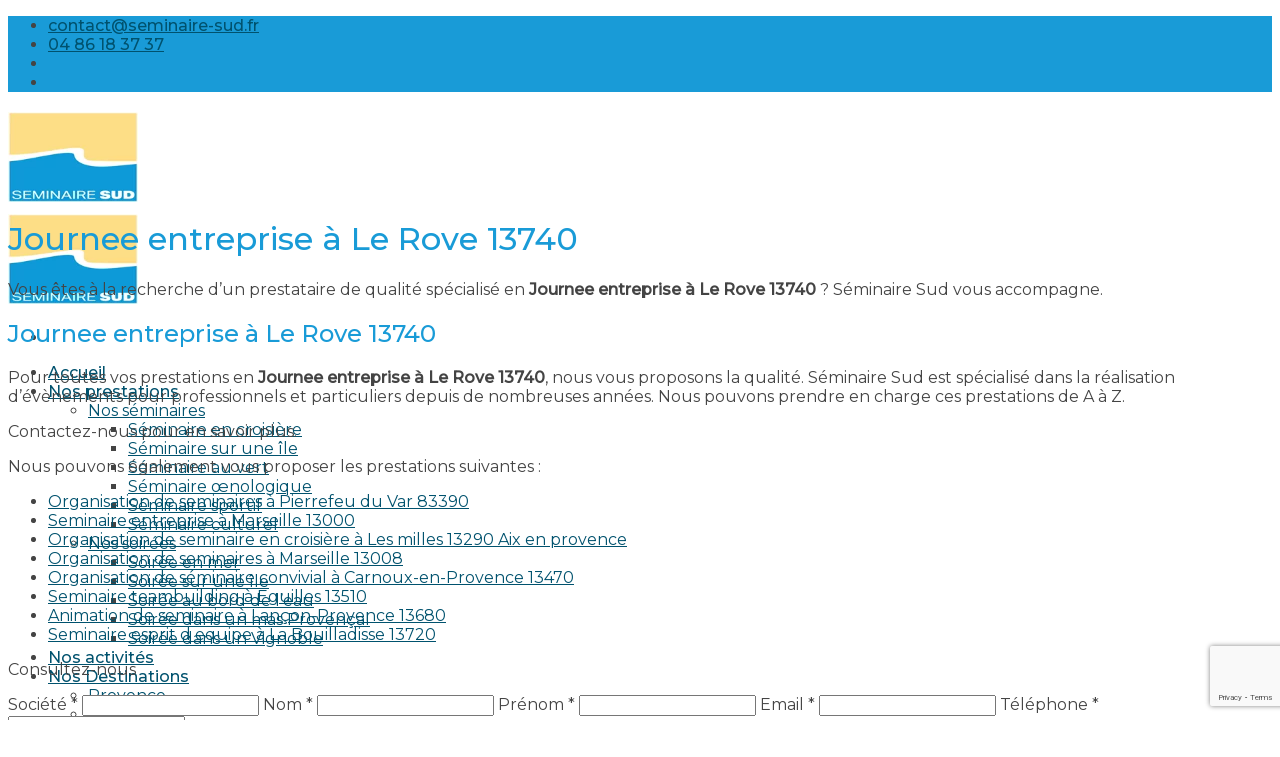

--- FILE ---
content_type: text/html; charset=UTF-8
request_url: https://www.seminaire-sud.fr/journee-entreprise-a-le-rove-13740/
body_size: 19016
content:
<!DOCTYPE html>
<!--[if IE 9 ]> <html lang="fr-FR" prefix="og: https://ogp.me/ns#" class="ie9 loading-site no-js"> <![endif]-->
<!--[if IE 8 ]> <html lang="fr-FR" prefix="og: https://ogp.me/ns#" class="ie8 loading-site no-js"> <![endif]-->
<!--[if (gte IE 9)|!(IE)]><!--><html lang="fr-FR" prefix="og: https://ogp.me/ns#" class="loading-site no-js"> <!--<![endif]-->
<head>
	<meta charset="UTF-8" />
	<link rel="profile" href="https://gmpg.org/xfn/11" />
	<link rel="pingback" href="https://www.seminaire-sud.fr/xmlrpc.php" />

	<script>(function(html){html.className = html.className.replace(/\bno-js\b/,'js')})(document.documentElement);</script>
<meta name="viewport" content="width=device-width, initial-scale=1, maximum-scale=1" />
<!-- Optimisation des moteurs de recherche par Rank Math - https://rankmath.com/ -->
<title>Journee entreprise à Le Rove 13740 - Séminaire Provence et Teambuilding dans le sud de la France</title>
<meta name="robots" content="follow, index, max-snippet:-1, max-video-preview:-1, max-image-preview:large"/>
<link rel="canonical" href="https://www.seminaire-sud.fr/journee-entreprise-a-le-rove-13740/" />
<meta property="og:locale" content="fr_FR" />
<meta property="og:type" content="article" />
<meta property="og:title" content="Journee entreprise à Le Rove 13740 - Séminaire Provence et Teambuilding dans le sud de la France" />
<meta property="og:description" content="Vous êtes à la recherche d&rsquo;un prestataire de qualité spécialisé en Journee entreprise à Le Rove 13740 ? Séminaire Sud vous accompagne. Journee entreprise à Le Rove 13740 Pour toutes vos prestations en Journee entreprise à Le Rove 13740, nous vous proposons la qualité. Séminaire Sud est spécialisé dans la réalisation d&rsquo;évènements pour professionnels et [...]" />
<meta property="og:url" content="https://www.seminaire-sud.fr/journee-entreprise-a-le-rove-13740/" />
<meta property="og:site_name" content="Séminaire Provence - Teambuilding à Marseille dans le sud de la France" />
<meta property="article:section" content="lesprestations" />
<meta property="article:published_time" content="2017-11-12T06:23:49+01:00" />
<meta name="twitter:card" content="summary_large_image" />
<meta name="twitter:title" content="Journee entreprise à Le Rove 13740 - Séminaire Provence et Teambuilding dans le sud de la France" />
<meta name="twitter:description" content="Vous êtes à la recherche d&rsquo;un prestataire de qualité spécialisé en Journee entreprise à Le Rove 13740 ? Séminaire Sud vous accompagne. Journee entreprise à Le Rove 13740 Pour toutes vos prestations en Journee entreprise à Le Rove 13740, nous vous proposons la qualité. Séminaire Sud est spécialisé dans la réalisation d&rsquo;évènements pour professionnels et [...]" />
<meta name="twitter:label1" content="Temps de lecture" />
<meta name="twitter:data1" content="Moins d’une minute" />
<script type="application/ld+json" class="rank-math-schema">{"@context":"https://schema.org","@graph":[{"@type":"Organization","@id":"https://www.seminaire-sud.fr/#organization","name":"S\u00e9minaire Sud - Teambuilding \u00e0 Marseille et Provence","url":"https://www.seminaire-sud.fr","logo":{"@type":"ImageObject","@id":"https://www.seminaire-sud.fr/#logo","url":"https://www.seminaire-sud.fr/wp-content/uploads/2018/04/cropped-semininaire-sud-logo.png","contentUrl":"https://www.seminaire-sud.fr/wp-content/uploads/2018/04/cropped-semininaire-sud-logo.png","caption":"S\u00e9minaire Provence - Teambuilding \u00e0 Marseille dans le sud de la France","inLanguage":"fr-FR","width":"512","height":"512"}},{"@type":"WebSite","@id":"https://www.seminaire-sud.fr/#website","url":"https://www.seminaire-sud.fr","name":"S\u00e9minaire Provence - Teambuilding \u00e0 Marseille dans le sud de la France","publisher":{"@id":"https://www.seminaire-sud.fr/#organization"},"inLanguage":"fr-FR"},{"@type":"WebPage","@id":"https://www.seminaire-sud.fr/journee-entreprise-a-le-rove-13740/#webpage","url":"https://www.seminaire-sud.fr/journee-entreprise-a-le-rove-13740/","name":"Journee entreprise \u00e0 Le Rove 13740 - S\u00e9minaire Provence et Teambuilding dans le sud de la France","datePublished":"2017-11-12T06:23:49+01:00","dateModified":"2017-11-12T06:23:49+01:00","isPartOf":{"@id":"https://www.seminaire-sud.fr/#website"},"inLanguage":"fr-FR"},{"@type":"Person","@id":"https://www.seminaire-sud.fr/author/nicolasgimenez/","name":"Nicolas","url":"https://www.seminaire-sud.fr/author/nicolasgimenez/","image":{"@type":"ImageObject","@id":"https://secure.gravatar.com/avatar/3c064e9f9794ed5cfe8366defa8a94bd549bd41c9dde485dd66a8b4b6fca0eae?s=96&amp;d=mm&amp;r=g","url":"https://secure.gravatar.com/avatar/3c064e9f9794ed5cfe8366defa8a94bd549bd41c9dde485dd66a8b4b6fca0eae?s=96&amp;d=mm&amp;r=g","caption":"Nicolas","inLanguage":"fr-FR"},"worksFor":{"@id":"https://www.seminaire-sud.fr/#organization"}},{"@type":"Article","headline":"Journee entreprise \u00e0 Le Rove 13740 - S\u00e9minaire Provence et Teambuilding dans le sud de la France","datePublished":"2017-11-12T06:23:49+01:00","dateModified":"2017-11-12T06:23:49+01:00","author":{"@id":"https://www.seminaire-sud.fr/author/nicolasgimenez/","name":"Nicolas"},"publisher":{"@id":"https://www.seminaire-sud.fr/#organization"},"description":"Vous \u00eates \u00e0 la recherche d'un prestataire de qualit\u00e9 sp\u00e9cialis\u00e9 en Journee entreprise \u00e0 Le Rove 13740 ? S\u00e9minaire Sud vous accompagne.","name":"Journee entreprise \u00e0 Le Rove 13740 - S\u00e9minaire Provence et Teambuilding dans le sud de la France","@id":"https://www.seminaire-sud.fr/journee-entreprise-a-le-rove-13740/#richSnippet","isPartOf":{"@id":"https://www.seminaire-sud.fr/journee-entreprise-a-le-rove-13740/#webpage"},"inLanguage":"fr-FR","mainEntityOfPage":{"@id":"https://www.seminaire-sud.fr/journee-entreprise-a-le-rove-13740/#webpage"}}]}</script>
<!-- /Extension Rank Math WordPress SEO -->

<link rel='dns-prefetch' href='//www.google.com' />
<link rel='dns-prefetch' href='//cdn.jsdelivr.net' />
<link rel='dns-prefetch' href='//fonts.googleapis.com' />
<link rel="alternate" type="application/rss+xml" title="Séminaire Provence et Teambuilding dans le sud de la France &raquo; Flux" href="https://www.seminaire-sud.fr/feed/" />
<link rel="alternate" title="oEmbed (JSON)" type="application/json+oembed" href="https://www.seminaire-sud.fr/wp-json/oembed/1.0/embed?url=https%3A%2F%2Fwww.seminaire-sud.fr%2Fjournee-entreprise-a-le-rove-13740%2F" />
<link rel="alternate" title="oEmbed (XML)" type="text/xml+oembed" href="https://www.seminaire-sud.fr/wp-json/oembed/1.0/embed?url=https%3A%2F%2Fwww.seminaire-sud.fr%2Fjournee-entreprise-a-le-rove-13740%2F&#038;format=xml" />
<link rel="prefetch" href="https://www.seminaire-sud.fr/wp-content/themes/flatsome/assets/js/chunk.countup.fe2c1016.js" />
<link rel="prefetch" href="https://www.seminaire-sud.fr/wp-content/themes/flatsome/assets/js/chunk.sticky-sidebar.a58a6557.js" />
<link rel="prefetch" href="https://www.seminaire-sud.fr/wp-content/themes/flatsome/assets/js/chunk.tooltips.29144c1c.js" />
<link rel="prefetch" href="https://www.seminaire-sud.fr/wp-content/themes/flatsome/assets/js/chunk.vendors-popups.947eca5c.js" />
<link rel="prefetch" href="https://www.seminaire-sud.fr/wp-content/themes/flatsome/assets/js/chunk.vendors-slider.f0d2cbc9.js" />
		<!-- This site uses the Google Analytics by MonsterInsights plugin v9.11.1 - Using Analytics tracking - https://www.monsterinsights.com/ -->
							<script src="//www.googletagmanager.com/gtag/js?id=G-9C9BZQSGES"  data-cfasync="false" data-wpfc-render="false" type="text/javascript" async></script>
			<script data-cfasync="false" data-wpfc-render="false" type="text/javascript">
				var mi_version = '9.11.1';
				var mi_track_user = true;
				var mi_no_track_reason = '';
								var MonsterInsightsDefaultLocations = {"page_location":"https:\/\/www.seminaire-sud.fr\/journee-entreprise-a-le-rove-13740\/"};
								if ( typeof MonsterInsightsPrivacyGuardFilter === 'function' ) {
					var MonsterInsightsLocations = (typeof MonsterInsightsExcludeQuery === 'object') ? MonsterInsightsPrivacyGuardFilter( MonsterInsightsExcludeQuery ) : MonsterInsightsPrivacyGuardFilter( MonsterInsightsDefaultLocations );
				} else {
					var MonsterInsightsLocations = (typeof MonsterInsightsExcludeQuery === 'object') ? MonsterInsightsExcludeQuery : MonsterInsightsDefaultLocations;
				}

								var disableStrs = [
										'ga-disable-G-9C9BZQSGES',
									];

				/* Function to detect opted out users */
				function __gtagTrackerIsOptedOut() {
					for (var index = 0; index < disableStrs.length; index++) {
						if (document.cookie.indexOf(disableStrs[index] + '=true') > -1) {
							return true;
						}
					}

					return false;
				}

				/* Disable tracking if the opt-out cookie exists. */
				if (__gtagTrackerIsOptedOut()) {
					for (var index = 0; index < disableStrs.length; index++) {
						window[disableStrs[index]] = true;
					}
				}

				/* Opt-out function */
				function __gtagTrackerOptout() {
					for (var index = 0; index < disableStrs.length; index++) {
						document.cookie = disableStrs[index] + '=true; expires=Thu, 31 Dec 2099 23:59:59 UTC; path=/';
						window[disableStrs[index]] = true;
					}
				}

				if ('undefined' === typeof gaOptout) {
					function gaOptout() {
						__gtagTrackerOptout();
					}
				}
								window.dataLayer = window.dataLayer || [];

				window.MonsterInsightsDualTracker = {
					helpers: {},
					trackers: {},
				};
				if (mi_track_user) {
					function __gtagDataLayer() {
						dataLayer.push(arguments);
					}

					function __gtagTracker(type, name, parameters) {
						if (!parameters) {
							parameters = {};
						}

						if (parameters.send_to) {
							__gtagDataLayer.apply(null, arguments);
							return;
						}

						if (type === 'event') {
														parameters.send_to = monsterinsights_frontend.v4_id;
							var hookName = name;
							if (typeof parameters['event_category'] !== 'undefined') {
								hookName = parameters['event_category'] + ':' + name;
							}

							if (typeof MonsterInsightsDualTracker.trackers[hookName] !== 'undefined') {
								MonsterInsightsDualTracker.trackers[hookName](parameters);
							} else {
								__gtagDataLayer('event', name, parameters);
							}
							
						} else {
							__gtagDataLayer.apply(null, arguments);
						}
					}

					__gtagTracker('js', new Date());
					__gtagTracker('set', {
						'developer_id.dZGIzZG': true,
											});
					if ( MonsterInsightsLocations.page_location ) {
						__gtagTracker('set', MonsterInsightsLocations);
					}
										__gtagTracker('config', 'G-9C9BZQSGES', {"forceSSL":"true"} );
										window.gtag = __gtagTracker;										(function () {
						/* https://developers.google.com/analytics/devguides/collection/analyticsjs/ */
						/* ga and __gaTracker compatibility shim. */
						var noopfn = function () {
							return null;
						};
						var newtracker = function () {
							return new Tracker();
						};
						var Tracker = function () {
							return null;
						};
						var p = Tracker.prototype;
						p.get = noopfn;
						p.set = noopfn;
						p.send = function () {
							var args = Array.prototype.slice.call(arguments);
							args.unshift('send');
							__gaTracker.apply(null, args);
						};
						var __gaTracker = function () {
							var len = arguments.length;
							if (len === 0) {
								return;
							}
							var f = arguments[len - 1];
							if (typeof f !== 'object' || f === null || typeof f.hitCallback !== 'function') {
								if ('send' === arguments[0]) {
									var hitConverted, hitObject = false, action;
									if ('event' === arguments[1]) {
										if ('undefined' !== typeof arguments[3]) {
											hitObject = {
												'eventAction': arguments[3],
												'eventCategory': arguments[2],
												'eventLabel': arguments[4],
												'value': arguments[5] ? arguments[5] : 1,
											}
										}
									}
									if ('pageview' === arguments[1]) {
										if ('undefined' !== typeof arguments[2]) {
											hitObject = {
												'eventAction': 'page_view',
												'page_path': arguments[2],
											}
										}
									}
									if (typeof arguments[2] === 'object') {
										hitObject = arguments[2];
									}
									if (typeof arguments[5] === 'object') {
										Object.assign(hitObject, arguments[5]);
									}
									if ('undefined' !== typeof arguments[1].hitType) {
										hitObject = arguments[1];
										if ('pageview' === hitObject.hitType) {
											hitObject.eventAction = 'page_view';
										}
									}
									if (hitObject) {
										action = 'timing' === arguments[1].hitType ? 'timing_complete' : hitObject.eventAction;
										hitConverted = mapArgs(hitObject);
										__gtagTracker('event', action, hitConverted);
									}
								}
								return;
							}

							function mapArgs(args) {
								var arg, hit = {};
								var gaMap = {
									'eventCategory': 'event_category',
									'eventAction': 'event_action',
									'eventLabel': 'event_label',
									'eventValue': 'event_value',
									'nonInteraction': 'non_interaction',
									'timingCategory': 'event_category',
									'timingVar': 'name',
									'timingValue': 'value',
									'timingLabel': 'event_label',
									'page': 'page_path',
									'location': 'page_location',
									'title': 'page_title',
									'referrer' : 'page_referrer',
								};
								for (arg in args) {
																		if (!(!args.hasOwnProperty(arg) || !gaMap.hasOwnProperty(arg))) {
										hit[gaMap[arg]] = args[arg];
									} else {
										hit[arg] = args[arg];
									}
								}
								return hit;
							}

							try {
								f.hitCallback();
							} catch (ex) {
							}
						};
						__gaTracker.create = newtracker;
						__gaTracker.getByName = newtracker;
						__gaTracker.getAll = function () {
							return [];
						};
						__gaTracker.remove = noopfn;
						__gaTracker.loaded = true;
						window['__gaTracker'] = __gaTracker;
					})();
									} else {
										console.log("");
					(function () {
						function __gtagTracker() {
							return null;
						}

						window['__gtagTracker'] = __gtagTracker;
						window['gtag'] = __gtagTracker;
					})();
									}
			</script>
							<!-- / Google Analytics by MonsterInsights -->
		<style id='wp-img-auto-sizes-contain-inline-css' type='text/css'>
img:is([sizes=auto i],[sizes^="auto," i]){contain-intrinsic-size:3000px 1500px}
/*# sourceURL=wp-img-auto-sizes-contain-inline-css */
</style>

<link rel='stylesheet' id='sellsy-libs-intl-tel-input-css' href='https://www.seminaire-sud.fr/wp-content/plugins/sellsy/libs/intl-tel-input/build/css/intlTelInput.css?ver=6.9' type='text/css' media='all' />
<link rel='stylesheet' id='sellsy-style-css' href='https://www.seminaire-sud.fr/wp-content/plugins/sellsy/css/style.css?ver=6.9' type='text/css' media='all' />
<link rel='stylesheet' id='dashicons-css' href='https://www.seminaire-sud.fr/wp-includes/css/dashicons.min.css?ver=6.9' type='text/css' media='all' />
<link rel='stylesheet' id='menu-icons-extra-css' href='https://www.seminaire-sud.fr/wp-content/plugins/menu-icons/css/extra.min.css?ver=0.13.20' type='text/css' media='all' />
<style id='wp-emoji-styles-inline-css' type='text/css'>

	img.wp-smiley, img.emoji {
		display: inline !important;
		border: none !important;
		box-shadow: none !important;
		height: 1em !important;
		width: 1em !important;
		margin: 0 0.07em !important;
		vertical-align: -0.1em !important;
		background: none !important;
		padding: 0 !important;
	}
/*# sourceURL=wp-emoji-styles-inline-css */
</style>
<style id='wp-block-library-inline-css' type='text/css'>
:root{--wp-block-synced-color:#7a00df;--wp-block-synced-color--rgb:122,0,223;--wp-bound-block-color:var(--wp-block-synced-color);--wp-editor-canvas-background:#ddd;--wp-admin-theme-color:#007cba;--wp-admin-theme-color--rgb:0,124,186;--wp-admin-theme-color-darker-10:#006ba1;--wp-admin-theme-color-darker-10--rgb:0,107,160.5;--wp-admin-theme-color-darker-20:#005a87;--wp-admin-theme-color-darker-20--rgb:0,90,135;--wp-admin-border-width-focus:2px}@media (min-resolution:192dpi){:root{--wp-admin-border-width-focus:1.5px}}.wp-element-button{cursor:pointer}:root .has-very-light-gray-background-color{background-color:#eee}:root .has-very-dark-gray-background-color{background-color:#313131}:root .has-very-light-gray-color{color:#eee}:root .has-very-dark-gray-color{color:#313131}:root .has-vivid-green-cyan-to-vivid-cyan-blue-gradient-background{background:linear-gradient(135deg,#00d084,#0693e3)}:root .has-purple-crush-gradient-background{background:linear-gradient(135deg,#34e2e4,#4721fb 50%,#ab1dfe)}:root .has-hazy-dawn-gradient-background{background:linear-gradient(135deg,#faaca8,#dad0ec)}:root .has-subdued-olive-gradient-background{background:linear-gradient(135deg,#fafae1,#67a671)}:root .has-atomic-cream-gradient-background{background:linear-gradient(135deg,#fdd79a,#004a59)}:root .has-nightshade-gradient-background{background:linear-gradient(135deg,#330968,#31cdcf)}:root .has-midnight-gradient-background{background:linear-gradient(135deg,#020381,#2874fc)}:root{--wp--preset--font-size--normal:16px;--wp--preset--font-size--huge:42px}.has-regular-font-size{font-size:1em}.has-larger-font-size{font-size:2.625em}.has-normal-font-size{font-size:var(--wp--preset--font-size--normal)}.has-huge-font-size{font-size:var(--wp--preset--font-size--huge)}.has-text-align-center{text-align:center}.has-text-align-left{text-align:left}.has-text-align-right{text-align:right}.has-fit-text{white-space:nowrap!important}#end-resizable-editor-section{display:none}.aligncenter{clear:both}.items-justified-left{justify-content:flex-start}.items-justified-center{justify-content:center}.items-justified-right{justify-content:flex-end}.items-justified-space-between{justify-content:space-between}.screen-reader-text{border:0;clip-path:inset(50%);height:1px;margin:-1px;overflow:hidden;padding:0;position:absolute;width:1px;word-wrap:normal!important}.screen-reader-text:focus{background-color:#ddd;clip-path:none;color:#444;display:block;font-size:1em;height:auto;left:5px;line-height:normal;padding:15px 23px 14px;text-decoration:none;top:5px;width:auto;z-index:100000}html :where(.has-border-color){border-style:solid}html :where([style*=border-top-color]){border-top-style:solid}html :where([style*=border-right-color]){border-right-style:solid}html :where([style*=border-bottom-color]){border-bottom-style:solid}html :where([style*=border-left-color]){border-left-style:solid}html :where([style*=border-width]){border-style:solid}html :where([style*=border-top-width]){border-top-style:solid}html :where([style*=border-right-width]){border-right-style:solid}html :where([style*=border-bottom-width]){border-bottom-style:solid}html :where([style*=border-left-width]){border-left-style:solid}html :where(img[class*=wp-image-]){height:auto;max-width:100%}:where(figure){margin:0 0 1em}html :where(.is-position-sticky){--wp-admin--admin-bar--position-offset:var(--wp-admin--admin-bar--height,0px)}@media screen and (max-width:600px){html :where(.is-position-sticky){--wp-admin--admin-bar--position-offset:0px}}

/*# sourceURL=wp-block-library-inline-css */
</style><style id='global-styles-inline-css' type='text/css'>
:root{--wp--preset--aspect-ratio--square: 1;--wp--preset--aspect-ratio--4-3: 4/3;--wp--preset--aspect-ratio--3-4: 3/4;--wp--preset--aspect-ratio--3-2: 3/2;--wp--preset--aspect-ratio--2-3: 2/3;--wp--preset--aspect-ratio--16-9: 16/9;--wp--preset--aspect-ratio--9-16: 9/16;--wp--preset--color--black: #000000;--wp--preset--color--cyan-bluish-gray: #abb8c3;--wp--preset--color--white: #ffffff;--wp--preset--color--pale-pink: #f78da7;--wp--preset--color--vivid-red: #cf2e2e;--wp--preset--color--luminous-vivid-orange: #ff6900;--wp--preset--color--luminous-vivid-amber: #fcb900;--wp--preset--color--light-green-cyan: #7bdcb5;--wp--preset--color--vivid-green-cyan: #00d084;--wp--preset--color--pale-cyan-blue: #8ed1fc;--wp--preset--color--vivid-cyan-blue: #0693e3;--wp--preset--color--vivid-purple: #9b51e0;--wp--preset--gradient--vivid-cyan-blue-to-vivid-purple: linear-gradient(135deg,rgb(6,147,227) 0%,rgb(155,81,224) 100%);--wp--preset--gradient--light-green-cyan-to-vivid-green-cyan: linear-gradient(135deg,rgb(122,220,180) 0%,rgb(0,208,130) 100%);--wp--preset--gradient--luminous-vivid-amber-to-luminous-vivid-orange: linear-gradient(135deg,rgb(252,185,0) 0%,rgb(255,105,0) 100%);--wp--preset--gradient--luminous-vivid-orange-to-vivid-red: linear-gradient(135deg,rgb(255,105,0) 0%,rgb(207,46,46) 100%);--wp--preset--gradient--very-light-gray-to-cyan-bluish-gray: linear-gradient(135deg,rgb(238,238,238) 0%,rgb(169,184,195) 100%);--wp--preset--gradient--cool-to-warm-spectrum: linear-gradient(135deg,rgb(74,234,220) 0%,rgb(151,120,209) 20%,rgb(207,42,186) 40%,rgb(238,44,130) 60%,rgb(251,105,98) 80%,rgb(254,248,76) 100%);--wp--preset--gradient--blush-light-purple: linear-gradient(135deg,rgb(255,206,236) 0%,rgb(152,150,240) 100%);--wp--preset--gradient--blush-bordeaux: linear-gradient(135deg,rgb(254,205,165) 0%,rgb(254,45,45) 50%,rgb(107,0,62) 100%);--wp--preset--gradient--luminous-dusk: linear-gradient(135deg,rgb(255,203,112) 0%,rgb(199,81,192) 50%,rgb(65,88,208) 100%);--wp--preset--gradient--pale-ocean: linear-gradient(135deg,rgb(255,245,203) 0%,rgb(182,227,212) 50%,rgb(51,167,181) 100%);--wp--preset--gradient--electric-grass: linear-gradient(135deg,rgb(202,248,128) 0%,rgb(113,206,126) 100%);--wp--preset--gradient--midnight: linear-gradient(135deg,rgb(2,3,129) 0%,rgb(40,116,252) 100%);--wp--preset--font-size--small: 13px;--wp--preset--font-size--medium: 20px;--wp--preset--font-size--large: 36px;--wp--preset--font-size--x-large: 42px;--wp--preset--spacing--20: 0.44rem;--wp--preset--spacing--30: 0.67rem;--wp--preset--spacing--40: 1rem;--wp--preset--spacing--50: 1.5rem;--wp--preset--spacing--60: 2.25rem;--wp--preset--spacing--70: 3.38rem;--wp--preset--spacing--80: 5.06rem;--wp--preset--shadow--natural: 6px 6px 9px rgba(0, 0, 0, 0.2);--wp--preset--shadow--deep: 12px 12px 50px rgba(0, 0, 0, 0.4);--wp--preset--shadow--sharp: 6px 6px 0px rgba(0, 0, 0, 0.2);--wp--preset--shadow--outlined: 6px 6px 0px -3px rgb(255, 255, 255), 6px 6px rgb(0, 0, 0);--wp--preset--shadow--crisp: 6px 6px 0px rgb(0, 0, 0);}:where(.is-layout-flex){gap: 0.5em;}:where(.is-layout-grid){gap: 0.5em;}body .is-layout-flex{display: flex;}.is-layout-flex{flex-wrap: wrap;align-items: center;}.is-layout-flex > :is(*, div){margin: 0;}body .is-layout-grid{display: grid;}.is-layout-grid > :is(*, div){margin: 0;}:where(.wp-block-columns.is-layout-flex){gap: 2em;}:where(.wp-block-columns.is-layout-grid){gap: 2em;}:where(.wp-block-post-template.is-layout-flex){gap: 1.25em;}:where(.wp-block-post-template.is-layout-grid){gap: 1.25em;}.has-black-color{color: var(--wp--preset--color--black) !important;}.has-cyan-bluish-gray-color{color: var(--wp--preset--color--cyan-bluish-gray) !important;}.has-white-color{color: var(--wp--preset--color--white) !important;}.has-pale-pink-color{color: var(--wp--preset--color--pale-pink) !important;}.has-vivid-red-color{color: var(--wp--preset--color--vivid-red) !important;}.has-luminous-vivid-orange-color{color: var(--wp--preset--color--luminous-vivid-orange) !important;}.has-luminous-vivid-amber-color{color: var(--wp--preset--color--luminous-vivid-amber) !important;}.has-light-green-cyan-color{color: var(--wp--preset--color--light-green-cyan) !important;}.has-vivid-green-cyan-color{color: var(--wp--preset--color--vivid-green-cyan) !important;}.has-pale-cyan-blue-color{color: var(--wp--preset--color--pale-cyan-blue) !important;}.has-vivid-cyan-blue-color{color: var(--wp--preset--color--vivid-cyan-blue) !important;}.has-vivid-purple-color{color: var(--wp--preset--color--vivid-purple) !important;}.has-black-background-color{background-color: var(--wp--preset--color--black) !important;}.has-cyan-bluish-gray-background-color{background-color: var(--wp--preset--color--cyan-bluish-gray) !important;}.has-white-background-color{background-color: var(--wp--preset--color--white) !important;}.has-pale-pink-background-color{background-color: var(--wp--preset--color--pale-pink) !important;}.has-vivid-red-background-color{background-color: var(--wp--preset--color--vivid-red) !important;}.has-luminous-vivid-orange-background-color{background-color: var(--wp--preset--color--luminous-vivid-orange) !important;}.has-luminous-vivid-amber-background-color{background-color: var(--wp--preset--color--luminous-vivid-amber) !important;}.has-light-green-cyan-background-color{background-color: var(--wp--preset--color--light-green-cyan) !important;}.has-vivid-green-cyan-background-color{background-color: var(--wp--preset--color--vivid-green-cyan) !important;}.has-pale-cyan-blue-background-color{background-color: var(--wp--preset--color--pale-cyan-blue) !important;}.has-vivid-cyan-blue-background-color{background-color: var(--wp--preset--color--vivid-cyan-blue) !important;}.has-vivid-purple-background-color{background-color: var(--wp--preset--color--vivid-purple) !important;}.has-black-border-color{border-color: var(--wp--preset--color--black) !important;}.has-cyan-bluish-gray-border-color{border-color: var(--wp--preset--color--cyan-bluish-gray) !important;}.has-white-border-color{border-color: var(--wp--preset--color--white) !important;}.has-pale-pink-border-color{border-color: var(--wp--preset--color--pale-pink) !important;}.has-vivid-red-border-color{border-color: var(--wp--preset--color--vivid-red) !important;}.has-luminous-vivid-orange-border-color{border-color: var(--wp--preset--color--luminous-vivid-orange) !important;}.has-luminous-vivid-amber-border-color{border-color: var(--wp--preset--color--luminous-vivid-amber) !important;}.has-light-green-cyan-border-color{border-color: var(--wp--preset--color--light-green-cyan) !important;}.has-vivid-green-cyan-border-color{border-color: var(--wp--preset--color--vivid-green-cyan) !important;}.has-pale-cyan-blue-border-color{border-color: var(--wp--preset--color--pale-cyan-blue) !important;}.has-vivid-cyan-blue-border-color{border-color: var(--wp--preset--color--vivid-cyan-blue) !important;}.has-vivid-purple-border-color{border-color: var(--wp--preset--color--vivid-purple) !important;}.has-vivid-cyan-blue-to-vivid-purple-gradient-background{background: var(--wp--preset--gradient--vivid-cyan-blue-to-vivid-purple) !important;}.has-light-green-cyan-to-vivid-green-cyan-gradient-background{background: var(--wp--preset--gradient--light-green-cyan-to-vivid-green-cyan) !important;}.has-luminous-vivid-amber-to-luminous-vivid-orange-gradient-background{background: var(--wp--preset--gradient--luminous-vivid-amber-to-luminous-vivid-orange) !important;}.has-luminous-vivid-orange-to-vivid-red-gradient-background{background: var(--wp--preset--gradient--luminous-vivid-orange-to-vivid-red) !important;}.has-very-light-gray-to-cyan-bluish-gray-gradient-background{background: var(--wp--preset--gradient--very-light-gray-to-cyan-bluish-gray) !important;}.has-cool-to-warm-spectrum-gradient-background{background: var(--wp--preset--gradient--cool-to-warm-spectrum) !important;}.has-blush-light-purple-gradient-background{background: var(--wp--preset--gradient--blush-light-purple) !important;}.has-blush-bordeaux-gradient-background{background: var(--wp--preset--gradient--blush-bordeaux) !important;}.has-luminous-dusk-gradient-background{background: var(--wp--preset--gradient--luminous-dusk) !important;}.has-pale-ocean-gradient-background{background: var(--wp--preset--gradient--pale-ocean) !important;}.has-electric-grass-gradient-background{background: var(--wp--preset--gradient--electric-grass) !important;}.has-midnight-gradient-background{background: var(--wp--preset--gradient--midnight) !important;}.has-small-font-size{font-size: var(--wp--preset--font-size--small) !important;}.has-medium-font-size{font-size: var(--wp--preset--font-size--medium) !important;}.has-large-font-size{font-size: var(--wp--preset--font-size--large) !important;}.has-x-large-font-size{font-size: var(--wp--preset--font-size--x-large) !important;}
/*# sourceURL=global-styles-inline-css */
</style>

<style id='classic-theme-styles-inline-css' type='text/css'>
/*! This file is auto-generated */
.wp-block-button__link{color:#fff;background-color:#32373c;border-radius:9999px;box-shadow:none;text-decoration:none;padding:calc(.667em + 2px) calc(1.333em + 2px);font-size:1.125em}.wp-block-file__button{background:#32373c;color:#fff;text-decoration:none}
/*# sourceURL=/wp-includes/css/classic-themes.min.css */
</style>
<link rel='stylesheet' id='cookie-notice-front-css' href='https://www.seminaire-sud.fr/wp-content/plugins/cookie-notice/css/front.min.css?ver=2.5.11' type='text/css' media='all' />
<link rel='stylesheet' id='cff-css' href='https://www.seminaire-sud.fr/wp-content/plugins/custom-facebook-feed-pro/assets/css/cff-style.css?ver=3.19.5' type='text/css' media='all' />
<link rel='stylesheet' id='msl-main-css' href='https://www.seminaire-sud.fr/wp-content/plugins/master-slider/public/assets/css/masterslider.main.css?ver=3.11.0' type='text/css' media='all' />
<link rel='stylesheet' id='msl-custom-css' href='https://www.seminaire-sud.fr/wp-content/uploads/master-slider/custom.css?ver=16.1' type='text/css' media='all' />
<link rel='stylesheet' id='esg-plugin-settings-css' href='https://www.seminaire-sud.fr/wp-content/plugins/essential-grid/public/assets/css/settings.css?ver=3.1.5' type='text/css' media='all' />
<link rel='stylesheet' id='tp-fontello-css' href='https://www.seminaire-sud.fr/wp-content/plugins/essential-grid/public/assets/font/fontello/css/fontello.css?ver=3.1.5' type='text/css' media='all' />
<link rel='stylesheet' id='esg-tp-boxextcss-css' href='https://www.seminaire-sud.fr/wp-content/plugins/essential-grid/public/assets/css/jquery.esgbox.min.css?ver=3.1.5' type='text/css' media='all' />
<link rel='stylesheet' id='flatsome-main-css' href='https://www.seminaire-sud.fr/wp-content/themes/flatsome/assets/css/flatsome.css?ver=3.15.3' type='text/css' media='all' />
<style id='flatsome-main-inline-css' type='text/css'>
@font-face {
				font-family: "fl-icons";
				font-display: block;
				src: url(https://www.seminaire-sud.fr/wp-content/themes/flatsome/assets/css/icons/fl-icons.eot?v=3.15.3);
				src:
					url(https://www.seminaire-sud.fr/wp-content/themes/flatsome/assets/css/icons/fl-icons.eot#iefix?v=3.15.3) format("embedded-opentype"),
					url(https://www.seminaire-sud.fr/wp-content/themes/flatsome/assets/css/icons/fl-icons.woff2?v=3.15.3) format("woff2"),
					url(https://www.seminaire-sud.fr/wp-content/themes/flatsome/assets/css/icons/fl-icons.ttf?v=3.15.3) format("truetype"),
					url(https://www.seminaire-sud.fr/wp-content/themes/flatsome/assets/css/icons/fl-icons.woff?v=3.15.3) format("woff"),
					url(https://www.seminaire-sud.fr/wp-content/themes/flatsome/assets/css/icons/fl-icons.svg?v=3.15.3#fl-icons) format("svg");
			}
/*# sourceURL=flatsome-main-inline-css */
</style>
<link rel='stylesheet' id='flatsome-style-css' href='https://www.seminaire-sud.fr/wp-content/themes/flatsome-child/style.css?ver=3.0' type='text/css' media='all' />
<link rel='stylesheet' id='flatsome-googlefonts-css' href='//fonts.googleapis.com/css?family=Montserrat%3Aregular%2C500%2Cregular%2C500%7CDancing+Script%3Aregular%2C400&#038;display=swap&#038;ver=3.9' type='text/css' media='all' />
<script type="text/javascript" src="https://www.seminaire-sud.fr/wp-includes/js/jquery/jquery.min.js?ver=3.7.1" id="jquery-core-js"></script>
<script type="text/javascript" src="https://www.seminaire-sud.fr/wp-includes/js/jquery/jquery-migrate.min.js?ver=3.4.1" id="jquery-migrate-js"></script>
<script type="text/javascript" src="https://www.seminaire-sud.fr/wp-content/plugins/google-analytics-for-wordpress/assets/js/frontend-gtag.min.js?ver=9.11.1" id="monsterinsights-frontend-script-js" async="async" data-wp-strategy="async"></script>
<script data-cfasync="false" data-wpfc-render="false" type="text/javascript" id='monsterinsights-frontend-script-js-extra'>/* <![CDATA[ */
var monsterinsights_frontend = {"js_events_tracking":"true","download_extensions":"doc,pdf,ppt,zip,xls,docx,pptx,xlsx","inbound_paths":"[]","home_url":"https:\/\/www.seminaire-sud.fr","hash_tracking":"false","v4_id":"G-9C9BZQSGES"};/* ]]> */
</script>
<script type="text/javascript" id="cookie-notice-front-js-before">
/* <![CDATA[ */
var cnArgs = {"ajaxUrl":"https:\/\/www.seminaire-sud.fr\/wp-admin\/admin-ajax.php","nonce":"77aca5b872","hideEffect":"fade","position":"bottom","onScroll":false,"onScrollOffset":100,"onClick":false,"cookieName":"cookie_notice_accepted","cookieTime":2592000,"cookieTimeRejected":2592000,"globalCookie":false,"redirection":false,"cache":true,"revokeCookies":false,"revokeCookiesOpt":"automatic"};

//# sourceURL=cookie-notice-front-js-before
/* ]]> */
</script>
<script type="text/javascript" src="https://www.seminaire-sud.fr/wp-content/plugins/cookie-notice/js/front.min.js?ver=2.5.11" id="cookie-notice-front-js"></script>
<script type="text/javascript" id="tp-tools-js-before">
/* <![CDATA[ */
 window.ESG ??= {}; ESG.E ??= {}; ESG.E.site_url = 'https://www.seminaire-sud.fr'; ESG.E.plugin_url = 'https://www.seminaire-sud.fr/wp-content/plugins/essential-grid/'; ESG.E.ajax_url = 'https://www.seminaire-sud.fr/wp-admin/admin-ajax.php'; ESG.E.nonce = '17fce74c10'; ESG.E.tptools = true; ESG.E.waitTptFunc ??= []; ESG.F ??= {}; ESG.F.waitTpt = () => { if ( typeof jQuery==='undefined' || !window?._tpt?.regResource || !ESG?.E?.plugin_url || (!ESG.E.tptools && !window?.SR7?.E?.plugin_url) ) return setTimeout(ESG.F.waitTpt, 29); if (!window._tpt.gsap) window._tpt.regResource({id: 'tpgsap', url : ESG.E.tptools && ESG.E.plugin_url+'/public/assets/js/libs/tpgsap.js' || SR7.E.plugin_url + 'public/js/libs/tpgsap.js'}); _tpt.checkResources(['tpgsap']).then(() => { if (window.tpGS && !_tpt?.Back) { _tpt.eases = tpGS.eases; Object.keys(_tpt.eases).forEach((e) => {_tpt[e] === undefined && (_tpt[e] = tpGS[e])}); } ESG.E.waitTptFunc.forEach((f) => { typeof f === 'function' && f(); }); ESG.E.waitTptFunc = []; }); }
//# sourceURL=tp-tools-js-before
/* ]]> */
</script>
<script type="text/javascript" src="https://www.seminaire-sud.fr/wp-content/plugins/essential-grid/public/assets/js/libs/tptools.js?ver=6.7.16" id="tp-tools-js" async="async" data-wp-strategy="async"></script>
<link rel="https://api.w.org/" href="https://www.seminaire-sud.fr/wp-json/" /><link rel="alternate" title="JSON" type="application/json" href="https://www.seminaire-sud.fr/wp-json/wp/v2/pages/6805" /><link rel="EditURI" type="application/rsd+xml" title="RSD" href="https://www.seminaire-sud.fr/xmlrpc.php?rsd" />
<link rel='shortlink' href='https://www.seminaire-sud.fr/?p=6805' />
<!-- Custom Facebook Feed JS vars -->
<script type="text/javascript">
var cffsiteurl = "https://www.seminaire-sud.fr/wp-content/plugins";
var cffajaxurl = "https://www.seminaire-sud.fr/wp-admin/admin-ajax.php";


var cfflinkhashtags = "true";
</script>
<!-- HFCM by 99 Robots - Snippet # 1: Google Ads -->
<!-- Google tag (gtag.js) -->
<script async src="https://www.googletagmanager.com/gtag/js?id=AW-11118845081"></script>
<script>
  window.dataLayer = window.dataLayer || [];
  function gtag(){dataLayer.push(arguments);}
  gtag('js', new Date());

  gtag('config', 'AW-11118845081');
</script>
<!-- /end HFCM by 99 Robots -->
<!-- HFCM by 99 Robots - Snippet # 2: Favicon -->
<link rel="icon" href="/favicon.ico" type="image/x-icon">
<!-- /end HFCM by 99 Robots -->
<script>var ms_grabbing_curosr = 'https://www.seminaire-sud.fr/wp-content/plugins/master-slider/public/assets/css/common/grabbing.cur', ms_grab_curosr = 'https://www.seminaire-sud.fr/wp-content/plugins/master-slider/public/assets/css/common/grab.cur';</script>
<meta name="generator" content="MasterSlider 3.11.0 - Responsive Touch Image Slider | avt.li/msf" />
<style>.bg{opacity: 0; transition: opacity 1s; -webkit-transition: opacity 1s;} .bg-loaded{opacity: 1;}</style><!--[if IE]><link rel="stylesheet" type="text/css" href="https://www.seminaire-sud.fr/wp-content/themes/flatsome/assets/css/ie-fallback.css"><script src="//cdnjs.cloudflare.com/ajax/libs/html5shiv/3.6.1/html5shiv.js"></script><script>var head = document.getElementsByTagName('head')[0],style = document.createElement('style');style.type = 'text/css';style.styleSheet.cssText = ':before,:after{content:none !important';head.appendChild(style);setTimeout(function(){head.removeChild(style);}, 0);</script><script src="https://www.seminaire-sud.fr/wp-content/themes/flatsome/assets/libs/ie-flexibility.js"></script><![endif]--><link rel="icon" href="https://www.seminaire-sud.fr/wp-content/uploads/2018/04/cropped-semininaire-sud-logo-32x32.png" sizes="32x32" />
<link rel="icon" href="https://www.seminaire-sud.fr/wp-content/uploads/2018/04/cropped-semininaire-sud-logo-192x192.png" sizes="192x192" />
<link rel="apple-touch-icon" href="https://www.seminaire-sud.fr/wp-content/uploads/2018/04/cropped-semininaire-sud-logo-180x180.png" />
<meta name="msapplication-TileImage" content="https://www.seminaire-sud.fr/wp-content/uploads/2018/04/cropped-semininaire-sud-logo-270x270.png" />
<style id="custom-css" type="text/css">:root {--primary-color: #199bd7;}.header-main{height: 90px}#logo img{max-height: 90px}#logo{width:200px;}#logo img{padding:4px 0;}.header-top{min-height: 30px}.transparent .header-main{height: 90px}.transparent #logo img{max-height: 90px}.has-transparent + .page-title:first-of-type,.has-transparent + #main > .page-title,.has-transparent + #main > div > .page-title,.has-transparent + #main .page-header-wrapper:first-of-type .page-title{padding-top: 120px;}.header.show-on-scroll,.stuck .header-main{height:70px!important}.stuck #logo img{max-height: 70px!important}.header-bottom {background-color: #f1f1f1}@media (max-width: 549px) {.header-main{height: 70px}#logo img{max-height: 70px}}/* Color */.accordion-title.active, .has-icon-bg .icon .icon-inner,.logo a, .primary.is-underline, .primary.is-link, .badge-outline .badge-inner, .nav-outline > li.active> a,.nav-outline >li.active > a, .cart-icon strong,[data-color='primary'], .is-outline.primary{color: #199bd7;}/* Color !important */[data-text-color="primary"]{color: #199bd7!important;}/* Background Color */[data-text-bg="primary"]{background-color: #199bd7;}/* Background */.scroll-to-bullets a,.featured-title, .label-new.menu-item > a:after, .nav-pagination > li > .current,.nav-pagination > li > span:hover,.nav-pagination > li > a:hover,.has-hover:hover .badge-outline .badge-inner,button[type="submit"], .button.wc-forward:not(.checkout):not(.checkout-button), .button.submit-button, .button.primary:not(.is-outline),.featured-table .title,.is-outline:hover, .has-icon:hover .icon-label,.nav-dropdown-bold .nav-column li > a:hover, .nav-dropdown.nav-dropdown-bold > li > a:hover, .nav-dropdown-bold.dark .nav-column li > a:hover, .nav-dropdown.nav-dropdown-bold.dark > li > a:hover, .header-vertical-menu__opener ,.is-outline:hover, .tagcloud a:hover,.grid-tools a, input[type='submit']:not(.is-form), .box-badge:hover .box-text, input.button.alt,.nav-box > li > a:hover,.nav-box > li.active > a,.nav-pills > li.active > a ,.current-dropdown .cart-icon strong, .cart-icon:hover strong, .nav-line-bottom > li > a:before, .nav-line-grow > li > a:before, .nav-line > li > a:before,.banner, .header-top, .slider-nav-circle .flickity-prev-next-button:hover svg, .slider-nav-circle .flickity-prev-next-button:hover .arrow, .primary.is-outline:hover, .button.primary:not(.is-outline), input[type='submit'].primary, input[type='submit'].primary, input[type='reset'].button, input[type='button'].primary, .badge-inner{background-color: #199bd7;}/* Border */.nav-vertical.nav-tabs > li.active > a,.scroll-to-bullets a.active,.nav-pagination > li > .current,.nav-pagination > li > span:hover,.nav-pagination > li > a:hover,.has-hover:hover .badge-outline .badge-inner,.accordion-title.active,.featured-table,.is-outline:hover, .tagcloud a:hover,blockquote, .has-border, .cart-icon strong:after,.cart-icon strong,.blockUI:before, .processing:before,.loading-spin, .slider-nav-circle .flickity-prev-next-button:hover svg, .slider-nav-circle .flickity-prev-next-button:hover .arrow, .primary.is-outline:hover{border-color: #199bd7}.nav-tabs > li.active > a{border-top-color: #199bd7}.widget_shopping_cart_content .blockUI.blockOverlay:before { border-left-color: #199bd7 }.woocommerce-checkout-review-order .blockUI.blockOverlay:before { border-left-color: #199bd7 }/* Fill */.slider .flickity-prev-next-button:hover svg,.slider .flickity-prev-next-button:hover .arrow{fill: #199bd7;}/* Background Color */[data-icon-label]:after, .secondary.is-underline:hover,.secondary.is-outline:hover,.icon-label,.button.secondary:not(.is-outline),.button.alt:not(.is-outline), .badge-inner.on-sale, .button.checkout, .single_add_to_cart_button, .current .breadcrumb-step{ background-color:#fddd86; }[data-text-bg="secondary"]{background-color: #fddd86;}/* Color */.secondary.is-underline,.secondary.is-link, .secondary.is-outline,.stars a.active, .star-rating:before, .woocommerce-page .star-rating:before,.star-rating span:before, .color-secondary{color: #fddd86}/* Color !important */[data-text-color="secondary"]{color: #fddd86!important;}/* Border */.secondary.is-outline:hover{border-color:#fddd86}body{font-size: 100%;}@media screen and (max-width: 549px){body{font-size: 100%;}}body{font-family:"Montserrat", sans-serif}body{font-weight: 0}body{color: #444444}.nav > li > a {font-family:"Montserrat", sans-serif;}.mobile-sidebar-levels-2 .nav > li > ul > li > a {font-family:"Montserrat", sans-serif;}.nav > li > a {font-weight: 500;}.mobile-sidebar-levels-2 .nav > li > ul > li > a {font-weight: 500;}h1,h2,h3,h4,h5,h6,.heading-font, .off-canvas-center .nav-sidebar.nav-vertical > li > a{font-family: "Montserrat", sans-serif;}h1,h2,h3,h4,h5,h6,.heading-font,.banner h1,.banner h2{font-weight: 500;}h1,h2,h3,h4,h5,h6,.heading-font{color: #199bd7;}.breadcrumbs{text-transform: none;}button,.button{text-transform: none;}.nav > li > a, .links > li > a{text-transform: none;}.section-title span{text-transform: none;}h3.widget-title,span.widget-title{text-transform: none;}.alt-font{font-family: "Dancing Script", sans-serif;}.alt-font{font-weight: 400!important;}a{color: #00526e;}a:hover{color: #00526e;}.tagcloud a:hover{border-color: #00526e;background-color: #00526e;}/* Custom CSS */.nav>li>a{font-size:1em;}.nav>li>a:hover, .nav>li.active>a, .nav>li.current>a, .nav>li>a.active, .nav>li>a.current, .nav-dropdown li.active>a, .nav-column li.active>a, .nav-dropdown>li>a:hover, .nav-column li>a:hover, .nav-vertical-fly-out>li>a:hover{color:#234c85;}.footer, .absolute-footer{font-size:13px;}.accueil-text{text-shadow: 2px 2px 4px #0d9ad8;}.label-new.menu-item > a:after{content:"Nouveau";}.label-hot.menu-item > a:after{content:"Hot";}.label-sale.menu-item > a:after{content:"En action";}.label-popular.menu-item > a:after{content:"Populaire";}</style></head>

<body data-rsssl=1 class="wp-singular page-template-default page page-id-6805 wp-theme-flatsome wp-child-theme-flatsome-child cookies-not-set _masterslider _ms_version_3.11.0 lightbox nav-dropdown-has-arrow nav-dropdown-has-shadow nav-dropdown-has-border page-template-right-sidebar page-template-right-sidebar-php">


<a class="skip-link screen-reader-text" href="#main">Skip to content</a>

<div id="wrapper">

	
	<header id="header" class="header has-sticky sticky-jump">
		<div class="header-wrapper">
			<div id="top-bar" class="header-top hide-for-sticky nav-dark hide-for-medium">
    <div class="flex-row container">
      <div class="flex-col hide-for-medium flex-left">
          <ul class="nav nav-left medium-nav-center nav-small  nav-divided">
                        </ul>
      </div>

      <div class="flex-col hide-for-medium flex-center">
          <ul class="nav nav-center nav-small  nav-divided">
                        </ul>
      </div>

      <div class="flex-col hide-for-medium flex-right">
         <ul class="nav top-bar-nav nav-right nav-small  nav-divided">
              <li id="menu-item-5087" class="mail-menu menu-item menu-item-type-custom menu-item-object-custom menu-item-5087 menu-item-design-default"><a href="mailto:contact@seminaire-sud.fr" class="nav-top-link"><span>contact@seminaire-sud.fr</span></a></li>
<li id="menu-item-5297" class="tel-menu menu-item menu-item-type-custom menu-item-object-custom menu-item-5297 menu-item-design-default"><a href="tel:0486183737" class="nav-top-link"><span>04 86 18 37 37</span></a></li>
<li class="header-divider"></li><li class="html header-social-icons ml-0">
	<div class="social-icons follow-icons" ><a href="https://www.facebook.com/seminairesud" target="_blank" data-label="Facebook" rel="noopener noreferrer nofollow" class="icon plain facebook tooltip" title="Nous suivre sur Facebook" aria-label="Nous suivre sur Facebook"><i class="icon-facebook" ></i></a><a href="https://www.instagram.com/seminairesud/?" target="_blank" rel="noopener noreferrer nofollow" data-label="Instagram" class="icon plain  instagram tooltip" title="Nous suivre sur Instagram" aria-label="Nous suivre sur Instagram"><i class="icon-instagram" ></i></a><a href="https://www.linkedin.com/company/lsg-organisation/" target="_blank" rel="noopener noreferrer nofollow" data-label="LinkedIn" class="icon plain  linkedin tooltip" title="Follow on LinkedIn" aria-label="Follow on LinkedIn"><i class="icon-linkedin" ></i></a></div></li>          </ul>
      </div>

      
    </div>
</div>
<div id="masthead" class="header-main ">
      <div class="header-inner flex-row container logo-left medium-logo-center" role="navigation">

          <!-- Logo -->
          <div id="logo" class="flex-col logo">
            
<!-- Header logo -->
<a href="https://www.seminaire-sud.fr/" title="Séminaire Provence et Teambuilding dans le sud de la France" rel="home">
		<img width="130" height="130" src="https://www.seminaire-sud.fr/wp-content/uploads/2018/04/semininaire-sud-logo.png" class="header_logo header-logo" alt="Séminaire Provence et Teambuilding dans le sud de la France"/><img  width="130" height="130" src="https://www.seminaire-sud.fr/wp-content/uploads/2018/04/semininaire-sud-logo.png" class="header-logo-dark" alt="Séminaire Provence et Teambuilding dans le sud de la France"/></a>
          </div>

          <!-- Mobile Left Elements -->
          <div class="flex-col show-for-medium flex-left">
            <ul class="mobile-nav nav nav-left ">
              <li class="nav-icon has-icon">
  		<a href="#" data-open="#main-menu" data-pos="center" data-bg="main-menu-overlay" data-color="dark" class="is-small" aria-label="Menu" aria-controls="main-menu" aria-expanded="false">
		
		  <i class="icon-menu" ></i>
		  		</a>
	</li>            </ul>
          </div>

          <!-- Left Elements -->
          <div class="flex-col hide-for-medium flex-left
            flex-grow">
            <ul class="header-nav header-nav-main nav nav-left  nav-uppercase" >
                          </ul>
          </div>

          <!-- Right Elements -->
          <div class="flex-col hide-for-medium flex-right">
            <ul class="header-nav header-nav-main nav nav-right  nav-uppercase">
              <li id="menu-item-10498" class="menu-item menu-item-type-post_type menu-item-object-page menu-item-home menu-item-10498 menu-item-design-default"><a href="https://www.seminaire-sud.fr/" class="nav-top-link">Accueil</a></li>
<li id="menu-item-4036" class="menu-item menu-item-type-custom menu-item-object-custom menu-item-has-children menu-item-4036 menu-item-design-default has-dropdown"><a title="Nos prestations" href="#" class="nav-top-link">Nos prestations<i class="icon-angle-down" ></i></a>
<ul class="sub-menu nav-dropdown nav-dropdown-default">
	<li id="menu-item-4079" class="menu-item menu-item-type-post_type menu-item-object-page menu-item-has-children menu-item-4079 nav-dropdown-col"><a title="Nos séminaires" href="https://www.seminaire-sud.fr/nos-seminaires/">Nos séminaires</a>
	<ul class="sub-menu nav-column nav-dropdown-default">
		<li id="menu-item-3920" class="menu-item menu-item-type-post_type menu-item-object-page menu-item-3920"><a title="Séminaire en croisière" href="https://www.seminaire-sud.fr/seminaire-en-croisiere/">Séminaire en croisière</a></li>
		<li id="menu-item-3919" class="menu-item menu-item-type-post_type menu-item-object-page menu-item-3919"><a title="Séminaire sur une île" href="https://www.seminaire-sud.fr/seminaire-sur-une-ile/">Séminaire sur une île</a></li>
		<li id="menu-item-3918" class="menu-item menu-item-type-post_type menu-item-object-page menu-item-3918"><a title="Séminaire au vert" href="https://www.seminaire-sud.fr/seminaire-au-vert/">Séminaire au vert</a></li>
		<li id="menu-item-3917" class="menu-item menu-item-type-post_type menu-item-object-page menu-item-3917"><a title="Séminaire œnologique" href="https://www.seminaire-sud.fr/seminaire-oenologique/">Séminaire œnologique</a></li>
		<li id="menu-item-3916" class="menu-item menu-item-type-post_type menu-item-object-page menu-item-3916"><a title="Séminaire sportif" href="https://www.seminaire-sud.fr/seminaire-sportif/">Séminaire sportif</a></li>
		<li id="menu-item-3915" class="menu-item menu-item-type-post_type menu-item-object-page menu-item-3915"><a title="Séminaire culturel" href="https://www.seminaire-sud.fr/seminaire-culturel/">Séminaire culturel</a></li>
	</ul>
</li>
	<li id="menu-item-4076" class="menu-item menu-item-type-post_type menu-item-object-page menu-item-has-children menu-item-4076 nav-dropdown-col"><a title="Nos soirées" href="https://www.seminaire-sud.fr/nos-soirees/">Nos soirées</a>
	<ul class="sub-menu nav-column nav-dropdown-default">
		<li id="menu-item-4057" class="menu-item menu-item-type-post_type menu-item-object-page menu-item-4057"><a title="Soirée en mer" href="https://www.seminaire-sud.fr/soiree-en-mer/">Soirée en mer</a></li>
		<li id="menu-item-4056" class="menu-item menu-item-type-post_type menu-item-object-page menu-item-4056"><a title="Soirée sur une île" href="https://www.seminaire-sud.fr/soiree-sur-une-ile/">Soirée sur une île</a></li>
		<li id="menu-item-4055" class="menu-item menu-item-type-post_type menu-item-object-page menu-item-4055"><a title="Soirée au bord de l’eau" href="https://www.seminaire-sud.fr/soiree-bord-de-leau/">Soirée au bord de l’eau</a></li>
		<li id="menu-item-4054" class="menu-item menu-item-type-post_type menu-item-object-page menu-item-4054"><a title="Soirée dans un mas Provençal" href="https://www.seminaire-sud.fr/soiree-mas-provencal/">Soirée dans un mas Provençal</a></li>
		<li id="menu-item-4053" class="menu-item menu-item-type-post_type menu-item-object-page menu-item-4053"><a title="Soirée dans un Vignoble" href="https://www.seminaire-sud.fr/soiree-dans-un-vignoble/">Soirée dans un Vignoble</a></li>
	</ul>
</li>
</ul>
</li>
<li id="menu-item-3570" class="menu-item menu-item-type-post_type menu-item-object-page menu-item-3570 menu-item-design-default"><a title="Nos activités" href="https://www.seminaire-sud.fr/nos-activites/" class="nav-top-link">Nos activités</a></li>
<li id="menu-item-3540" class="menu-item menu-item-type-post_type menu-item-object-page menu-item-has-children menu-item-3540 menu-item-design-default has-dropdown"><a title="Nos Destinations" href="https://www.seminaire-sud.fr/destinations/" class="nav-top-link">Nos Destinations<i class="icon-angle-down" ></i></a>
<ul class="sub-menu nav-dropdown nav-dropdown-default">
	<li id="menu-item-3767" class="menu-item menu-item-type-post_type menu-item-object-page menu-item-3767"><a title="Provence" href="https://www.seminaire-sud.fr/destinations-provence/">Provence</a></li>
	<li id="menu-item-3770" class="menu-item menu-item-type-post_type menu-item-object-page menu-item-3770"><a title="Destinations Côte d&rsquo;Azur" href="https://www.seminaire-sud.fr/destinations-cote-dazur/">Côte d&rsquo;Azur</a></li>
	<li id="menu-item-4069" class="menu-item menu-item-type-post_type menu-item-object-page menu-item-4069"><a title="Destinations Camargue" href="https://www.seminaire-sud.fr/destinations-camargue/">Camargue</a></li>
</ul>
</li>
<li id="menu-item-5742" class="menu-item menu-item-type-post_type menu-item-object-page menu-item-5742 menu-item-design-default"><a href="https://www.seminaire-sud.fr/actu/" class="nav-top-link">Actu</a></li>
<li id="menu-item-2453" class="menu-item menu-item-type-post_type menu-item-object-page menu-item-2453 menu-item-design-default"><a title="L’agence" href="https://www.seminaire-sud.fr/propos/" class="nav-top-link">L’agence</a></li>
<li class="html header-button-1">
	<div class="header-button">
	<a href="https://www.seminaire-sud.fr/nous-contacter/" class="button secondary is-large"  style="border-radius:10px;">
    <span>Devis</span>
  </a>
	</div>
</li>


            </ul>
          </div>

          <!-- Mobile Right Elements -->
          <div class="flex-col show-for-medium flex-right">
            <ul class="mobile-nav nav nav-right ">
                          </ul>
          </div>

      </div>
     
      </div>
<div class="header-bg-container fill"><div class="header-bg-image fill"></div><div class="header-bg-color fill"></div></div>		</div>
	</header>

	
	<main id="main" class="">


<div class="page-wrapper page-right-sidebar">
<div class="row">

<div id="content" class="large-9 left col col-divided" role="main">
	<div class="page-inner">
					<header class="entry-header">
				<h1 class="entry-title mb uppercase">Journee entreprise à Le Rove 13740</h1>
			</header>
				
			<p>Vous êtes à la recherche d&rsquo;un prestataire de qualité spécialisé en <strong>Journee entreprise à Le Rove 13740</strong> ? Séminaire Sud vous accompagne.</p>
<h2>Journee entreprise à Le Rove 13740</h2>
<p>Pour toutes vos prestations en <strong>Journee entreprise à Le Rove 13740</strong>, nous vous proposons la qualité. Séminaire Sud est spécialisé dans la réalisation d&rsquo;évènements pour professionnels et particuliers depuis de nombreuses années. Nous pouvons prendre en charge ces prestations de A à Z.</p>
<p>Contactez-nous pour en savoir plus.</p>
<p>Nous pouvons également vous proposer les prestations suivantes :</p>
<ul class="lcp_catlist" id="lcp_instance_0"><li><a href="https://www.seminaire-sud.fr/organisation-de-seminaires-a-pierrefeu-du-var-83390/">Organisation de seminaires à Pierrefeu du Var 83390</a></li><li><a href="https://www.seminaire-sud.fr/seminaire-entreprise-a-marseille-13000/">Seminaire entreprise à Marseille 13000</a></li><li><a href="https://www.seminaire-sud.fr/organisation-de-seminaire-en-croisiere-a-les-milles-13290-aix-en-provence%e2%80%8b/">Organisation de seminaire en croisière à Les milles 13290 Aix en provence​</a></li><li><a href="https://www.seminaire-sud.fr/organisation-de-seminaires-a-marseille-13008/">Organisation de seminaires à Marseille 13008</a></li><li><a href="https://www.seminaire-sud.fr/organisation-de-seminaire-convivial-a-carnoux-en-provence-13470/">Organisation de séminaire convivial à Carnoux-en-Provence 13470</a></li><li><a href="https://www.seminaire-sud.fr/seminaire-teambuilding-a-eguilles-13510/">Seminaire teambuilding à Eguilles 13510</a></li><li><a href="https://www.seminaire-sud.fr/animation-de-seminaire-a-lancon-provence-13680/">Animation de seminaire à Lançon-Provence 13680</a></li><li><a href="https://www.seminaire-sud.fr/seminaire-esprit-d-equipe-a-la-bouilladisse-13720/">Seminaire esprit d equipe à La Bouilladisse 13720</a></li></ul>

			
			</div>
</div>

<div class="large-3 col">
	<div id="secondary" class="widget-area " role="complementary">
		<aside id="black-studio-tinymce-2" class="widget widget_black_studio_tinymce"><span class="widget-title "><span>Consultez-nous</span></span><div class="is-divider small"></div><div class="textwidget"><p>
                <form method="post" action="#sellsy-message" id="form_contact" class="form_contact_1">
                        <input type="hidden" id="_wpnonce_sellsy_contact_add" name="_wpnonce_sellsy_contact_add" value="f3d144d431" /><input type="hidden" name="_wp_http_referer" value="/journee-entreprise-a-le-rove-13740/" />
                    <noscript>
                        <input name="js_disabled" type="hidden" value="1">
                    </noscript>
                    <input type="hidden" name="contact_form_id" value="1">
                        <label>Société *</label>
                        <input type="text" name="contact_form_company_name" value="" id="contact_form_company_name">
                        <label>Nom *</label>
                        <input type="text" name="contact_form_contact_lastname" value="" id="contact_form_contact_lastname" required>
                        <label>Prénom *</label>
                        <input type="text" name="contact_form_contact_firstname" value="" id="contact_form_contact_firstname">
                        <label>Email *</label>
                        <input type="email" name="contact_form_contact_email" value="" id="contact_form_contact_email" required>
                        <label>Téléphone *</label>
                        <input type="text" name="contact_form_contact_phone_1" value="" id="contact_form_contact_phone_1">
                        <p class="contact_form_contact_phone_1_error sellsy-error-message sellsy-hidden">
                            Votre téléphone n’est pas valide.
                        </p>
                        <label>Fonction </label>
                        <input type="text" name="contact_form_contact_function" value="" id="contact_form_contact_function">
                        <label>Message </label>
                        <textarea name="contact_form_note" id="contact_form_note"></textarea>
            <label>Date de l'évènement <span>*</span></label>
            <input type="date" name="form_cf[248967][date][value]" min="" max="" value="" class="" pattern="[0-9]{4}-[0-9]{2}-[0-9]{2}" required>

            <input type="hidden" name="form_cf[248967][date][name]" value="Date de l'évènement">
            <input type="hidden" name="form_cf[248967][date][min]" value="">
            <input type="hidden" name="form_cf[248967][date][max]" value="">
            <input type="hidden" name="form_cf[248967][date][useOn_prospect]" value="N">
            <input type="hidden" name="form_cf[248967][date][useOn_opportunity]" value="Y">
            <input type="hidden" name="form_cf[248967][date][required]" value="required">
            
            <label>nombre de personnes </label>
            <input type="number" name="form_cf[248976][numeric][value]" value="" class=""  pattern="{0,1500}" min="0" max="1500">
            
            <input type="hidden" name="form_cf[248976][numeric][name]" value="nombre de personnes">
            <input type="hidden" name="form_cf[248976][numeric][default]" value="0">
            <input type="hidden" name="form_cf[248976][numeric][min]" value="0">
            <input type="hidden" name="form_cf[248976][numeric][max]" value="1500">
            <input type="hidden" name="form_cf[248976][numeric][useOn_prospect]" value="Y">
            <input type="hidden" name="form_cf[248976][numeric][useOn_opportunity]" value="N">
            <input type="hidden" name="form_cf[248976][numeric][required]" value="">
            
            <label>Destination <span>*</span></label>
            <input type="text" name="form_cf[248972][simpletext][value]" value="" class="" required pattern="{,}">
            
            <input type="hidden" name="form_cf[248972][simpletext][name]" value="Destination">
            <input type="hidden" name="form_cf[248972][simpletext][default]" value="">
            <input type="hidden" name="form_cf[248972][simpletext][min]" value="">
            <input type="hidden" name="form_cf[248972][simpletext][max]" value="">
            <input type="hidden" name="form_cf[248972][simpletext][useOn_prospect]" value="N">
            <input type="hidden" name="form_cf[248972][simpletext][useOn_opportunity]" value="Y">
            <input type="hidden" name="form_cf[248972][simpletext][required]" value="required">
            
            <label>transport </label>

            <div class="form_flex">
                <label for="form_cf[248971][boolean][value][on]">
                    <input type="radio" id="form_cf[248971][boolean][value][on]" name="form_cf[248971][boolean][value]" value="Y" class="" > 
                    Oui
                </label>
    
                <label for="form_cf[248971][boolean][value][off]">
                    <input type="radio" id="form_cf[248971][boolean][value][off]" name="form_cf[248971][boolean][value]" value="N" class="" >
                    Non
                </label>
            </div>

            <input type="hidden" name="form_cf[248971][boolean][name]" value="transport">
            <input type="hidden" name="form_cf[248971][boolean][default]" value="">
            <input type="hidden" name="form_cf[248971][boolean][useOn_prospect]" value="N">
            <input type="hidden" name="form_cf[248971][boolean][useOn_opportunity]" value="Y">
            <input type="hidden" name="form_cf[248971][boolean][required]" value="">
            
            <label>Budget par personne </label>
            <input type="text" name="form_cf[248969][simpletext][value]" value="" class=""  pattern="{,}">
            
            <input type="hidden" name="form_cf[248969][simpletext][name]" value="Budget par personne">
            <input type="hidden" name="form_cf[248969][simpletext][default]" value="">
            <input type="hidden" name="form_cf[248969][simpletext][min]" value="">
            <input type="hidden" name="form_cf[248969][simpletext][max]" value="">
            <input type="hidden" name="form_cf[248969][simpletext][useOn_prospect]" value="N">
            <input type="hidden" name="form_cf[248969][simpletext][useOn_opportunity]" value="Y">
            <input type="hidden" name="form_cf[248969][simpletext][required]" value="">
            
            <label>hébergement </label>

            <div class="form_flex">
                <label for="form_cf[248970][boolean][value][on]">
                    <input type="radio" id="form_cf[248970][boolean][value][on]" name="form_cf[248970][boolean][value]" value="Y" class="" > 
                    Oui
                </label>
    
                <label for="form_cf[248970][boolean][value][off]">
                    <input type="radio" id="form_cf[248970][boolean][value][off]" name="form_cf[248970][boolean][value]" value="N" class="" >
                    Non
                </label>
            </div>

            <input type="hidden" name="form_cf[248970][boolean][name]" value="hébergement">
            <input type="hidden" name="form_cf[248970][boolean][default]" value="">
            <input type="hidden" name="form_cf[248970][boolean][useOn_prospect]" value="N">
            <input type="hidden" name="form_cf[248970][boolean][useOn_opportunity]" value="Y">
            <input type="hidden" name="form_cf[248970][boolean][required]" value="">
            
                        <label>
                            <input type="checkbox" name="contact_form_condition_accept" value="1" id="contact_form_condition_accept"  required>
                            <span>J'accepte la transmission et le stockage de mes données *
                            </span>
                        </label>
                            <input type="hidden" id="g-recaptcha-response" name="g-recaptcha-response">
                    <a href="javascript:;" id="sellsy_btn_contact" class="btn">Envoyer</a>
                </form>
                    <script>
                    jQuery(document).ready(function ($) {
                        // reCaptcha v3
                        grecaptcha.ready(function() {
                            grecaptcha.execute("6LePjLgZAAAAAOda1LkVpfIWlBPNDaeBZndHtGaE", {action: "submit"}).then(function(token) {
                                document.getElementById("g-recaptcha-response").value = token
                            });
                        });
                    });
                    </script></p>
</div></aside><aside id="black-studio-tinymce-9" class="widget widget_black_studio_tinymce"><div class="textwidget"><h2 style="text-align: center;">POURQUOI NOUS CHOISIR ?</h2>
<hr />
<p style="text-align: center;"><a href="https://www.seminaire-sud.fr/wp-content/uploads/2018/04/icone1.jpg"><img class="alignnone size-full wp-image-5394" src="https://www.seminaire-sud.fr/wp-content/uploads/2018/04/icone1.jpg" alt="" width="51" height="55" /></a><br />
Plus de <strong>100 évènements</strong> organisés chaque année</p>
<p style="text-align: center;"><a href="https://www.seminaire-sud.fr/wp-content/uploads/2018/04/icone2.jpg"><img class="alignnone size-full wp-image-5395" src="https://www.seminaire-sud.fr/wp-content/uploads/2018/04/icone2.jpg" alt="" width="51" height="55" /></a><br />
Un<strong> spécialiste unique</strong> à votre service</p>
<p style="text-align: center;"><a href="https://www.seminaire-sud.fr/wp-content/uploads/2018/04/icone3.jpg"><img class="alignnone size-full wp-image-5396" src="https://www.seminaire-sud.fr/wp-content/uploads/2018/04/icone3.jpg" alt="" width="51" height="55" /></a><br />
Une <strong>réponse rapide</strong> sous 48h</p>
<p style="text-align: center;"><a href="https://www.seminaire-sud.fr/wp-content/uploads/2018/04/icone4.jpg"><img class="alignnone size-full wp-image-5393" src="https://www.seminaire-sud.fr/wp-content/uploads/2018/04/icone4.jpg" alt="" width="51" height="55" /></a><br />
Des garanties<br />
Agrément Tourisme Atout France<br />
Garantie Financière APST<br />
RC Pro Tourisme d'affaires</p>
<p style="text-align: center;"><a href="https://www.seminaire-sud.fr/wp-content/uploads/2018/04/icone-apst.jpg"><img class="alignnone size-full wp-image-5397" src="https://www.seminaire-sud.fr/wp-content/uploads/2018/04/icone-apst.jpg" alt="" width="116" height="40" /></a></p>
<p><a title="plaquette" href="https://www.seminaire-sud.fr/wp-content/uploads/2017/03/brochure-seminaire-sud.pdf" target="_blank" rel="noopener"><img class=" wp-image-472 aligncenter" src="https://www.seminaire-sud.fr/wp-content/uploads/2018/04/telecharger-catalogue.png" alt="telecharger-catalogue" width="173" height="31" /></a></p>
</div></aside></div>
</div>

</div>
</div>



</main>

<footer id="footer" class="footer-wrapper">

	
<!-- FOOTER 1 -->
<div class="footer-widgets footer footer-1">
		<div class="row large-columns-4 mb-0">
	   		<div id="black-studio-tinymce-10" class="col pb-0 widget widget_black_studio_tinymce"><span class="widget-title">LSG Organisation</span><div class="is-divider small"></div><div class="textwidget"><p><img class="alignnone wp-image-10937" src="https://www.seminaire-sud.fr/wp-content/uploads/2024/03/Sans-titre-1080-x-1080-px-400x400.png" alt="" width="77" height="77" /></p>
<p><a href="https://www.seminaire-sud.fr/propos/">Qui sommes-nous ?</a><br />
<a href="https://www.seminaire-sud.fr/wp-content/uploads/2023/03/Nos-garanties.pdf" target="_blank" rel="noopener">Nos garanties</a><br />
<a href="https://www.seminaire-sud.fr/wp-content/uploads/2023/03/Demarches-RSE.pdf" target="_blank" rel="noopener">RSE</a><br />
Recrutement<br />
<a href="https://www.seminaire-sud.fr/mentions-legales/">Mentions légales</a><br />
<a href="https://www.seminaire-sud.fr/blog/">Blog</a></p>
</div></div><div id="nav_menu-2" class="col pb-0 widget widget_nav_menu"><span class="widget-title">Séminaire</span><div class="is-divider small"></div><div class="menu-seminaire-container"><ul id="menu-seminaire" class="menu"><li id="menu-item-4115" class="menu-item menu-item-type-post_type menu-item-object-page menu-item-4115"><a href="https://www.seminaire-sud.fr/seminaire-en-croisiere/">Séminaire en croisière</a></li>
<li id="menu-item-4117" class="menu-item menu-item-type-post_type menu-item-object-page menu-item-4117"><a href="https://www.seminaire-sud.fr/seminaire-sur-une-ile/">Séminaire sur une île</a></li>
<li id="menu-item-4113" class="menu-item menu-item-type-post_type menu-item-object-page menu-item-4113"><a href="https://www.seminaire-sud.fr/seminaire-au-vert/">Séminaire au vert</a></li>
<li id="menu-item-4118" class="menu-item menu-item-type-post_type menu-item-object-page menu-item-4118"><a href="https://www.seminaire-sud.fr/seminaire-oenologique/">Séminaire œnologique</a></li>
<li id="menu-item-4116" class="menu-item menu-item-type-post_type menu-item-object-page menu-item-4116"><a href="https://www.seminaire-sud.fr/seminaire-sportif/">Séminaire sportif</a></li>
<li id="menu-item-4114" class="menu-item menu-item-type-post_type menu-item-object-page menu-item-4114"><a href="https://www.seminaire-sud.fr/seminaire-culturel/">Séminaire culturel</a></li>
</ul></div></div><div id="nav_menu-7" class="col pb-0 widget widget_nav_menu"><span class="widget-title">Soirées</span><div class="is-divider small"></div><div class="menu-soirees-container"><ul id="menu-soirees" class="menu"><li id="menu-item-4123" class="menu-item menu-item-type-post_type menu-item-object-page menu-item-4123"><a href="https://www.seminaire-sud.fr/soiree-en-mer/">Soirée en mer</a></li>
<li id="menu-item-4122" class="menu-item menu-item-type-post_type menu-item-object-page menu-item-4122"><a href="https://www.seminaire-sud.fr/soiree-sur-une-ile/">Soirée sur une île</a></li>
<li id="menu-item-4121" class="menu-item menu-item-type-post_type menu-item-object-page menu-item-4121"><a href="https://www.seminaire-sud.fr/soiree-bord-de-leau/">Soirée au bord de l’eau</a></li>
<li id="menu-item-4120" class="menu-item menu-item-type-post_type menu-item-object-page menu-item-4120"><a href="https://www.seminaire-sud.fr/soiree-mas-provencal/">Soirée dans un mas Provençal</a></li>
<li id="menu-item-4119" class="menu-item menu-item-type-post_type menu-item-object-page menu-item-4119"><a href="https://www.seminaire-sud.fr/soiree-dans-un-vignoble/">Soirée dans un Vignoble</a></li>
</ul></div></div><div id="nav_menu-5" class="col pb-0 widget widget_nav_menu"><span class="widget-title">Destinations</span><div class="is-divider small"></div><div class="menu-destinations-container"><ul id="menu-destinations" class="menu"><li id="menu-item-1345" class="menu-item menu-item-type-post_type menu-item-object-page menu-item-1345"><a href="https://www.seminaire-sud.fr/provence/">Provence</a></li>
<li id="menu-item-1344" class="menu-item menu-item-type-post_type menu-item-object-page menu-item-1344"><a href="https://www.seminaire-sud.fr/cote-dazur/">Côte d&rsquo;Azur</a></li>
<li id="menu-item-4112" class="menu-item menu-item-type-post_type menu-item-object-page menu-item-4112"><a href="https://www.seminaire-sud.fr/destinations-camargue/">Camargue</a></li>
</ul></div></div>        
		</div>
</div>

<!-- FOOTER 2 -->



<div class="absolute-footer dark medium-text-center small-text-center">
  <div class="container clearfix">

    
    <div class="footer-primary pull-left">
            <div class="copyright-footer">
        Site propulsé par Globalize Digital Agency      </div>
          </div>
  </div>
</div>

<a href="#top" class="back-to-top button icon invert plain fixed bottom z-1 is-outline hide-for-medium circle" id="top-link" aria-label="Go to top"><i class="icon-angle-up" ></i></a>

</footer>

</div>

<div id="main-menu" class="mobile-sidebar no-scrollbar mfp-hide">

	
	<div class="sidebar-menu no-scrollbar text-center">

		
					<ul class="nav nav-sidebar nav-vertical nav-uppercase nav-anim" data-tab="1">
				<li class="menu-item menu-item-type-post_type menu-item-object-page menu-item-home menu-item-10498"><a href="https://www.seminaire-sud.fr/">Accueil</a></li>
<li class="menu-item menu-item-type-custom menu-item-object-custom menu-item-has-children menu-item-4036"><a title="Nos prestations" href="#">Nos prestations</a>
<ul class="sub-menu nav-sidebar-ul children">
	<li class="menu-item menu-item-type-post_type menu-item-object-page menu-item-has-children menu-item-4079"><a title="Nos séminaires" href="https://www.seminaire-sud.fr/nos-seminaires/">Nos séminaires</a>
	<ul class="sub-menu nav-sidebar-ul">
		<li class="menu-item menu-item-type-post_type menu-item-object-page menu-item-3920"><a title="Séminaire en croisière" href="https://www.seminaire-sud.fr/seminaire-en-croisiere/">Séminaire en croisière</a></li>
		<li class="menu-item menu-item-type-post_type menu-item-object-page menu-item-3919"><a title="Séminaire sur une île" href="https://www.seminaire-sud.fr/seminaire-sur-une-ile/">Séminaire sur une île</a></li>
		<li class="menu-item menu-item-type-post_type menu-item-object-page menu-item-3918"><a title="Séminaire au vert" href="https://www.seminaire-sud.fr/seminaire-au-vert/">Séminaire au vert</a></li>
		<li class="menu-item menu-item-type-post_type menu-item-object-page menu-item-3917"><a title="Séminaire œnologique" href="https://www.seminaire-sud.fr/seminaire-oenologique/">Séminaire œnologique</a></li>
		<li class="menu-item menu-item-type-post_type menu-item-object-page menu-item-3916"><a title="Séminaire sportif" href="https://www.seminaire-sud.fr/seminaire-sportif/">Séminaire sportif</a></li>
		<li class="menu-item menu-item-type-post_type menu-item-object-page menu-item-3915"><a title="Séminaire culturel" href="https://www.seminaire-sud.fr/seminaire-culturel/">Séminaire culturel</a></li>
	</ul>
</li>
	<li class="menu-item menu-item-type-post_type menu-item-object-page menu-item-has-children menu-item-4076"><a title="Nos soirées" href="https://www.seminaire-sud.fr/nos-soirees/">Nos soirées</a>
	<ul class="sub-menu nav-sidebar-ul">
		<li class="menu-item menu-item-type-post_type menu-item-object-page menu-item-4057"><a title="Soirée en mer" href="https://www.seminaire-sud.fr/soiree-en-mer/">Soirée en mer</a></li>
		<li class="menu-item menu-item-type-post_type menu-item-object-page menu-item-4056"><a title="Soirée sur une île" href="https://www.seminaire-sud.fr/soiree-sur-une-ile/">Soirée sur une île</a></li>
		<li class="menu-item menu-item-type-post_type menu-item-object-page menu-item-4055"><a title="Soirée au bord de l’eau" href="https://www.seminaire-sud.fr/soiree-bord-de-leau/">Soirée au bord de l’eau</a></li>
		<li class="menu-item menu-item-type-post_type menu-item-object-page menu-item-4054"><a title="Soirée dans un mas Provençal" href="https://www.seminaire-sud.fr/soiree-mas-provencal/">Soirée dans un mas Provençal</a></li>
		<li class="menu-item menu-item-type-post_type menu-item-object-page menu-item-4053"><a title="Soirée dans un Vignoble" href="https://www.seminaire-sud.fr/soiree-dans-un-vignoble/">Soirée dans un Vignoble</a></li>
	</ul>
</li>
</ul>
</li>
<li class="menu-item menu-item-type-post_type menu-item-object-page menu-item-3570"><a title="Nos activités" href="https://www.seminaire-sud.fr/nos-activites/">Nos activités</a></li>
<li class="menu-item menu-item-type-post_type menu-item-object-page menu-item-has-children menu-item-3540"><a title="Nos Destinations" href="https://www.seminaire-sud.fr/destinations/">Nos Destinations</a>
<ul class="sub-menu nav-sidebar-ul children">
	<li class="menu-item menu-item-type-post_type menu-item-object-page menu-item-3767"><a title="Provence" href="https://www.seminaire-sud.fr/destinations-provence/">Provence</a></li>
	<li class="menu-item menu-item-type-post_type menu-item-object-page menu-item-3770"><a title="Destinations Côte d&rsquo;Azur" href="https://www.seminaire-sud.fr/destinations-cote-dazur/">Côte d&rsquo;Azur</a></li>
	<li class="menu-item menu-item-type-post_type menu-item-object-page menu-item-4069"><a title="Destinations Camargue" href="https://www.seminaire-sud.fr/destinations-camargue/">Camargue</a></li>
</ul>
</li>
<li class="menu-item menu-item-type-post_type menu-item-object-page menu-item-5742"><a href="https://www.seminaire-sud.fr/actu/">Actu</a></li>
<li class="menu-item menu-item-type-post_type menu-item-object-page menu-item-2453"><a title="L’agence" href="https://www.seminaire-sud.fr/propos/">L’agence</a></li>
<li class="html header-button-1">
	<div class="header-button">
	<a href="https://www.seminaire-sud.fr/nous-contacter/" class="button secondary is-large"  style="border-radius:10px;">
    <span>Devis</span>
  </a>
	</div>
</li>


<li class="html header-social-icons ml-0">
	<div class="social-icons follow-icons" ><a href="https://www.facebook.com/seminairesud" target="_blank" data-label="Facebook" rel="noopener noreferrer nofollow" class="icon plain facebook tooltip" title="Nous suivre sur Facebook" aria-label="Nous suivre sur Facebook"><i class="icon-facebook" ></i></a><a href="https://www.instagram.com/seminairesud/?" target="_blank" rel="noopener noreferrer nofollow" data-label="Instagram" class="icon plain  instagram tooltip" title="Nous suivre sur Instagram" aria-label="Nous suivre sur Instagram"><i class="icon-instagram" ></i></a><a href="https://www.linkedin.com/company/lsg-organisation/" target="_blank" rel="noopener noreferrer nofollow" data-label="LinkedIn" class="icon plain  linkedin tooltip" title="Follow on LinkedIn" aria-label="Follow on LinkedIn"><i class="icon-linkedin" ></i></a></div></li>			</ul>
		
		
	</div>

	
</div>
<script type="speculationrules">
{"prefetch":[{"source":"document","where":{"and":[{"href_matches":"/*"},{"not":{"href_matches":["/wp-*.php","/wp-admin/*","/wp-content/uploads/*","/wp-content/*","/wp-content/plugins/*","/wp-content/themes/flatsome-child/*","/wp-content/themes/flatsome/*","/*\\?(.+)"]}},{"not":{"selector_matches":"a[rel~=\"nofollow\"]"}},{"not":{"selector_matches":".no-prefetch, .no-prefetch a"}}]},"eagerness":"conservative"}]}
</script>
<script>
                    jQuery(document).ready(function($) {

                        function sellsyFormSubmit(id) {                            
                            // Prevent double click for sumbit (eg: click not work):
                            var processing = false;
                            // $('.form_contact_'+id+' #sellsy_btn_contact').on('click dblclick',function(e){
                            $('.form_contact_'+id+' #sellsy_btn_contact').click(function(e){
                                e.stopPropagation();
                                if(!processing){
                                    $(this).attr('disabled', true).html('Chargement ...');
                                    $('.form_contact_'+id).submit();
                                }
                                processing = true;
                            });
                        }
                        sellsyFormSubmit('1');
                    
                    });
                </script><script type="text/javascript" src="https://www.seminaire-sud.fr/wp-content/plugins/sellsy/libs/intl-tel-input/build/js/intlTelInput.js?ver=6.9" id="sellsy-libs-intl-tel-input-js-js"></script>
<script type="text/javascript" src="https://www.google.com/recaptcha/api.js?render=6LePjLgZAAAAAOda1LkVpfIWlBPNDaeBZndHtGaE&amp;ver=6.9" id="sellsy-recaptcha-js-js"></script>
<script type="text/javascript" src="https://www.seminaire-sud.fr/wp-content/plugins/sellsy/js/front.js?ver=6.9" id="sellsy-js-js"></script>
<script type="text/javascript" id="cffscripts-js-extra">
/* <![CDATA[ */
var cffOptions = {"placeholder":"https://www.seminaire-sud.fr/wp-content/plugins/custom-facebook-feed-pro/assets/img/placeholder.png","resized_url":"https://www.seminaire-sud.fr/wp-content/uploads/sb-facebook-feed-images/"};
//# sourceURL=cffscripts-js-extra
/* ]]> */
</script>
<script type="text/javascript" src="https://www.seminaire-sud.fr/wp-content/plugins/custom-facebook-feed-pro/assets/js/cff-scripts.js?ver=3.19.5" id="cffscripts-js"></script>
<script type="text/javascript" src="https://www.seminaire-sud.fr/wp-content/themes/flatsome/inc/extensions/flatsome-live-search/flatsome-live-search.js?ver=3.15.3" id="flatsome-live-search-js"></script>
<script type="text/javascript" src="https://www.seminaire-sud.fr/wp-includes/js/dist/vendor/wp-polyfill.min.js?ver=3.15.0" id="wp-polyfill-js"></script>
<script type="text/javascript" src="https://www.seminaire-sud.fr/wp-includes/js/hoverIntent.min.js?ver=1.10.2" id="hoverIntent-js"></script>
<script type="text/javascript" id="flatsome-js-js-extra">
/* <![CDATA[ */
var flatsomeVars = {"theme":{"version":"3.15.3"},"ajaxurl":"https://www.seminaire-sud.fr/wp-admin/admin-ajax.php","rtl":"","sticky_height":"70","assets_url":"https://www.seminaire-sud.fr/wp-content/themes/flatsome/assets/js/","lightbox":{"close_markup":"\u003Cbutton title=\"%title%\" type=\"button\" class=\"mfp-close\"\u003E\u003Csvg xmlns=\"http://www.w3.org/2000/svg\" width=\"28\" height=\"28\" viewBox=\"0 0 24 24\" fill=\"none\" stroke=\"currentColor\" stroke-width=\"2\" stroke-linecap=\"round\" stroke-linejoin=\"round\" class=\"feather feather-x\"\u003E\u003Cline x1=\"18\" y1=\"6\" x2=\"6\" y2=\"18\"\u003E\u003C/line\u003E\u003Cline x1=\"6\" y1=\"6\" x2=\"18\" y2=\"18\"\u003E\u003C/line\u003E\u003C/svg\u003E\u003C/button\u003E","close_btn_inside":false},"user":{"can_edit_pages":false},"i18n":{"mainMenu":"Menu principal"},"options":{"cookie_notice_version":"1","swatches_layout":false,"swatches_box_select_event":false,"swatches_box_behavior_selected":false,"swatches_box_update_urls":"1","swatches_box_reset":false,"swatches_box_reset_extent":false,"swatches_box_reset_time":300,"search_result_latency":"0"}};
//# sourceURL=flatsome-js-js-extra
/* ]]> */
</script>
<script type="text/javascript" src="https://www.seminaire-sud.fr/wp-content/themes/flatsome/assets/js/flatsome.js?ver=388f0b8795e1ae23b3e106841320e647" id="flatsome-js-js"></script>
<script id="wp-emoji-settings" type="application/json">
{"baseUrl":"https://s.w.org/images/core/emoji/17.0.2/72x72/","ext":".png","svgUrl":"https://s.w.org/images/core/emoji/17.0.2/svg/","svgExt":".svg","source":{"concatemoji":"https://www.seminaire-sud.fr/wp-includes/js/wp-emoji-release.min.js?ver=6.9"}}
</script>
<script type="module">
/* <![CDATA[ */
/*! This file is auto-generated */
const a=JSON.parse(document.getElementById("wp-emoji-settings").textContent),o=(window._wpemojiSettings=a,"wpEmojiSettingsSupports"),s=["flag","emoji"];function i(e){try{var t={supportTests:e,timestamp:(new Date).valueOf()};sessionStorage.setItem(o,JSON.stringify(t))}catch(e){}}function c(e,t,n){e.clearRect(0,0,e.canvas.width,e.canvas.height),e.fillText(t,0,0);t=new Uint32Array(e.getImageData(0,0,e.canvas.width,e.canvas.height).data);e.clearRect(0,0,e.canvas.width,e.canvas.height),e.fillText(n,0,0);const a=new Uint32Array(e.getImageData(0,0,e.canvas.width,e.canvas.height).data);return t.every((e,t)=>e===a[t])}function p(e,t){e.clearRect(0,0,e.canvas.width,e.canvas.height),e.fillText(t,0,0);var n=e.getImageData(16,16,1,1);for(let e=0;e<n.data.length;e++)if(0!==n.data[e])return!1;return!0}function u(e,t,n,a){switch(t){case"flag":return n(e,"\ud83c\udff3\ufe0f\u200d\u26a7\ufe0f","\ud83c\udff3\ufe0f\u200b\u26a7\ufe0f")?!1:!n(e,"\ud83c\udde8\ud83c\uddf6","\ud83c\udde8\u200b\ud83c\uddf6")&&!n(e,"\ud83c\udff4\udb40\udc67\udb40\udc62\udb40\udc65\udb40\udc6e\udb40\udc67\udb40\udc7f","\ud83c\udff4\u200b\udb40\udc67\u200b\udb40\udc62\u200b\udb40\udc65\u200b\udb40\udc6e\u200b\udb40\udc67\u200b\udb40\udc7f");case"emoji":return!a(e,"\ud83e\u1fac8")}return!1}function f(e,t,n,a){let r;const o=(r="undefined"!=typeof WorkerGlobalScope&&self instanceof WorkerGlobalScope?new OffscreenCanvas(300,150):document.createElement("canvas")).getContext("2d",{willReadFrequently:!0}),s=(o.textBaseline="top",o.font="600 32px Arial",{});return e.forEach(e=>{s[e]=t(o,e,n,a)}),s}function r(e){var t=document.createElement("script");t.src=e,t.defer=!0,document.head.appendChild(t)}a.supports={everything:!0,everythingExceptFlag:!0},new Promise(t=>{let n=function(){try{var e=JSON.parse(sessionStorage.getItem(o));if("object"==typeof e&&"number"==typeof e.timestamp&&(new Date).valueOf()<e.timestamp+604800&&"object"==typeof e.supportTests)return e.supportTests}catch(e){}return null}();if(!n){if("undefined"!=typeof Worker&&"undefined"!=typeof OffscreenCanvas&&"undefined"!=typeof URL&&URL.createObjectURL&&"undefined"!=typeof Blob)try{var e="postMessage("+f.toString()+"("+[JSON.stringify(s),u.toString(),c.toString(),p.toString()].join(",")+"));",a=new Blob([e],{type:"text/javascript"});const r=new Worker(URL.createObjectURL(a),{name:"wpTestEmojiSupports"});return void(r.onmessage=e=>{i(n=e.data),r.terminate(),t(n)})}catch(e){}i(n=f(s,u,c,p))}t(n)}).then(e=>{for(const n in e)a.supports[n]=e[n],a.supports.everything=a.supports.everything&&a.supports[n],"flag"!==n&&(a.supports.everythingExceptFlag=a.supports.everythingExceptFlag&&a.supports[n]);var t;a.supports.everythingExceptFlag=a.supports.everythingExceptFlag&&!a.supports.flag,a.supports.everything||((t=a.source||{}).concatemoji?r(t.concatemoji):t.wpemoji&&t.twemoji&&(r(t.twemoji),r(t.wpemoji)))});
//# sourceURL=https://www.seminaire-sud.fr/wp-includes/js/wp-emoji-loader.min.js
/* ]]> */
</script>

		<!-- Cookie Notice plugin v2.5.11 by Hu-manity.co https://hu-manity.co/ -->
		<div id="cookie-notice" role="dialog" class="cookie-notice-hidden cookie-revoke-hidden cn-position-bottom" aria-label="Cookie Notice" style="background-color: rgba(0,0,0,1);"><div class="cookie-notice-container" style="color: #fff"><span id="cn-notice-text" class="cn-text-container">Nous utilisons des cookies pour vous garantir la meilleure expérience sur notre site. Si vous continuez à utiliser ce dernier, nous considérerons que vous acceptez l'utilisation des cookies.</span><span id="cn-notice-buttons" class="cn-buttons-container"><button id="cn-accept-cookie" data-cookie-set="accept" class="cn-set-cookie cn-button cn-button-custom button" aria-label="Ok">Ok</button><button data-link-url="https://www.seminaire-sud.fr/politique-de-confidentialite/" data-link-target="_blank" id="cn-more-info" class="cn-more-info cn-button cn-button-custom button" aria-label="En savoir plus">En savoir plus</button></span><button type="button" id="cn-close-notice" data-cookie-set="accept" class="cn-close-icon" aria-label="Non"></button></div>
			
		</div>
		<!-- / Cookie Notice plugin -->
</body>
</html>


<!-- Page supported by LiteSpeed Cache 7.7 on 2026-01-17 23:31:48 -->

--- FILE ---
content_type: text/html; charset=utf-8
request_url: https://www.google.com/recaptcha/api2/anchor?ar=1&k=6LePjLgZAAAAAOda1LkVpfIWlBPNDaeBZndHtGaE&co=aHR0cHM6Ly93d3cuc2VtaW5haXJlLXN1ZC5mcjo0NDM.&hl=en&v=PoyoqOPhxBO7pBk68S4YbpHZ&size=invisible&anchor-ms=20000&execute-ms=30000&cb=72nyv79yrla1
body_size: 48611
content:
<!DOCTYPE HTML><html dir="ltr" lang="en"><head><meta http-equiv="Content-Type" content="text/html; charset=UTF-8">
<meta http-equiv="X-UA-Compatible" content="IE=edge">
<title>reCAPTCHA</title>
<style type="text/css">
/* cyrillic-ext */
@font-face {
  font-family: 'Roboto';
  font-style: normal;
  font-weight: 400;
  font-stretch: 100%;
  src: url(//fonts.gstatic.com/s/roboto/v48/KFO7CnqEu92Fr1ME7kSn66aGLdTylUAMa3GUBHMdazTgWw.woff2) format('woff2');
  unicode-range: U+0460-052F, U+1C80-1C8A, U+20B4, U+2DE0-2DFF, U+A640-A69F, U+FE2E-FE2F;
}
/* cyrillic */
@font-face {
  font-family: 'Roboto';
  font-style: normal;
  font-weight: 400;
  font-stretch: 100%;
  src: url(//fonts.gstatic.com/s/roboto/v48/KFO7CnqEu92Fr1ME7kSn66aGLdTylUAMa3iUBHMdazTgWw.woff2) format('woff2');
  unicode-range: U+0301, U+0400-045F, U+0490-0491, U+04B0-04B1, U+2116;
}
/* greek-ext */
@font-face {
  font-family: 'Roboto';
  font-style: normal;
  font-weight: 400;
  font-stretch: 100%;
  src: url(//fonts.gstatic.com/s/roboto/v48/KFO7CnqEu92Fr1ME7kSn66aGLdTylUAMa3CUBHMdazTgWw.woff2) format('woff2');
  unicode-range: U+1F00-1FFF;
}
/* greek */
@font-face {
  font-family: 'Roboto';
  font-style: normal;
  font-weight: 400;
  font-stretch: 100%;
  src: url(//fonts.gstatic.com/s/roboto/v48/KFO7CnqEu92Fr1ME7kSn66aGLdTylUAMa3-UBHMdazTgWw.woff2) format('woff2');
  unicode-range: U+0370-0377, U+037A-037F, U+0384-038A, U+038C, U+038E-03A1, U+03A3-03FF;
}
/* math */
@font-face {
  font-family: 'Roboto';
  font-style: normal;
  font-weight: 400;
  font-stretch: 100%;
  src: url(//fonts.gstatic.com/s/roboto/v48/KFO7CnqEu92Fr1ME7kSn66aGLdTylUAMawCUBHMdazTgWw.woff2) format('woff2');
  unicode-range: U+0302-0303, U+0305, U+0307-0308, U+0310, U+0312, U+0315, U+031A, U+0326-0327, U+032C, U+032F-0330, U+0332-0333, U+0338, U+033A, U+0346, U+034D, U+0391-03A1, U+03A3-03A9, U+03B1-03C9, U+03D1, U+03D5-03D6, U+03F0-03F1, U+03F4-03F5, U+2016-2017, U+2034-2038, U+203C, U+2040, U+2043, U+2047, U+2050, U+2057, U+205F, U+2070-2071, U+2074-208E, U+2090-209C, U+20D0-20DC, U+20E1, U+20E5-20EF, U+2100-2112, U+2114-2115, U+2117-2121, U+2123-214F, U+2190, U+2192, U+2194-21AE, U+21B0-21E5, U+21F1-21F2, U+21F4-2211, U+2213-2214, U+2216-22FF, U+2308-230B, U+2310, U+2319, U+231C-2321, U+2336-237A, U+237C, U+2395, U+239B-23B7, U+23D0, U+23DC-23E1, U+2474-2475, U+25AF, U+25B3, U+25B7, U+25BD, U+25C1, U+25CA, U+25CC, U+25FB, U+266D-266F, U+27C0-27FF, U+2900-2AFF, U+2B0E-2B11, U+2B30-2B4C, U+2BFE, U+3030, U+FF5B, U+FF5D, U+1D400-1D7FF, U+1EE00-1EEFF;
}
/* symbols */
@font-face {
  font-family: 'Roboto';
  font-style: normal;
  font-weight: 400;
  font-stretch: 100%;
  src: url(//fonts.gstatic.com/s/roboto/v48/KFO7CnqEu92Fr1ME7kSn66aGLdTylUAMaxKUBHMdazTgWw.woff2) format('woff2');
  unicode-range: U+0001-000C, U+000E-001F, U+007F-009F, U+20DD-20E0, U+20E2-20E4, U+2150-218F, U+2190, U+2192, U+2194-2199, U+21AF, U+21E6-21F0, U+21F3, U+2218-2219, U+2299, U+22C4-22C6, U+2300-243F, U+2440-244A, U+2460-24FF, U+25A0-27BF, U+2800-28FF, U+2921-2922, U+2981, U+29BF, U+29EB, U+2B00-2BFF, U+4DC0-4DFF, U+FFF9-FFFB, U+10140-1018E, U+10190-1019C, U+101A0, U+101D0-101FD, U+102E0-102FB, U+10E60-10E7E, U+1D2C0-1D2D3, U+1D2E0-1D37F, U+1F000-1F0FF, U+1F100-1F1AD, U+1F1E6-1F1FF, U+1F30D-1F30F, U+1F315, U+1F31C, U+1F31E, U+1F320-1F32C, U+1F336, U+1F378, U+1F37D, U+1F382, U+1F393-1F39F, U+1F3A7-1F3A8, U+1F3AC-1F3AF, U+1F3C2, U+1F3C4-1F3C6, U+1F3CA-1F3CE, U+1F3D4-1F3E0, U+1F3ED, U+1F3F1-1F3F3, U+1F3F5-1F3F7, U+1F408, U+1F415, U+1F41F, U+1F426, U+1F43F, U+1F441-1F442, U+1F444, U+1F446-1F449, U+1F44C-1F44E, U+1F453, U+1F46A, U+1F47D, U+1F4A3, U+1F4B0, U+1F4B3, U+1F4B9, U+1F4BB, U+1F4BF, U+1F4C8-1F4CB, U+1F4D6, U+1F4DA, U+1F4DF, U+1F4E3-1F4E6, U+1F4EA-1F4ED, U+1F4F7, U+1F4F9-1F4FB, U+1F4FD-1F4FE, U+1F503, U+1F507-1F50B, U+1F50D, U+1F512-1F513, U+1F53E-1F54A, U+1F54F-1F5FA, U+1F610, U+1F650-1F67F, U+1F687, U+1F68D, U+1F691, U+1F694, U+1F698, U+1F6AD, U+1F6B2, U+1F6B9-1F6BA, U+1F6BC, U+1F6C6-1F6CF, U+1F6D3-1F6D7, U+1F6E0-1F6EA, U+1F6F0-1F6F3, U+1F6F7-1F6FC, U+1F700-1F7FF, U+1F800-1F80B, U+1F810-1F847, U+1F850-1F859, U+1F860-1F887, U+1F890-1F8AD, U+1F8B0-1F8BB, U+1F8C0-1F8C1, U+1F900-1F90B, U+1F93B, U+1F946, U+1F984, U+1F996, U+1F9E9, U+1FA00-1FA6F, U+1FA70-1FA7C, U+1FA80-1FA89, U+1FA8F-1FAC6, U+1FACE-1FADC, U+1FADF-1FAE9, U+1FAF0-1FAF8, U+1FB00-1FBFF;
}
/* vietnamese */
@font-face {
  font-family: 'Roboto';
  font-style: normal;
  font-weight: 400;
  font-stretch: 100%;
  src: url(//fonts.gstatic.com/s/roboto/v48/KFO7CnqEu92Fr1ME7kSn66aGLdTylUAMa3OUBHMdazTgWw.woff2) format('woff2');
  unicode-range: U+0102-0103, U+0110-0111, U+0128-0129, U+0168-0169, U+01A0-01A1, U+01AF-01B0, U+0300-0301, U+0303-0304, U+0308-0309, U+0323, U+0329, U+1EA0-1EF9, U+20AB;
}
/* latin-ext */
@font-face {
  font-family: 'Roboto';
  font-style: normal;
  font-weight: 400;
  font-stretch: 100%;
  src: url(//fonts.gstatic.com/s/roboto/v48/KFO7CnqEu92Fr1ME7kSn66aGLdTylUAMa3KUBHMdazTgWw.woff2) format('woff2');
  unicode-range: U+0100-02BA, U+02BD-02C5, U+02C7-02CC, U+02CE-02D7, U+02DD-02FF, U+0304, U+0308, U+0329, U+1D00-1DBF, U+1E00-1E9F, U+1EF2-1EFF, U+2020, U+20A0-20AB, U+20AD-20C0, U+2113, U+2C60-2C7F, U+A720-A7FF;
}
/* latin */
@font-face {
  font-family: 'Roboto';
  font-style: normal;
  font-weight: 400;
  font-stretch: 100%;
  src: url(//fonts.gstatic.com/s/roboto/v48/KFO7CnqEu92Fr1ME7kSn66aGLdTylUAMa3yUBHMdazQ.woff2) format('woff2');
  unicode-range: U+0000-00FF, U+0131, U+0152-0153, U+02BB-02BC, U+02C6, U+02DA, U+02DC, U+0304, U+0308, U+0329, U+2000-206F, U+20AC, U+2122, U+2191, U+2193, U+2212, U+2215, U+FEFF, U+FFFD;
}
/* cyrillic-ext */
@font-face {
  font-family: 'Roboto';
  font-style: normal;
  font-weight: 500;
  font-stretch: 100%;
  src: url(//fonts.gstatic.com/s/roboto/v48/KFO7CnqEu92Fr1ME7kSn66aGLdTylUAMa3GUBHMdazTgWw.woff2) format('woff2');
  unicode-range: U+0460-052F, U+1C80-1C8A, U+20B4, U+2DE0-2DFF, U+A640-A69F, U+FE2E-FE2F;
}
/* cyrillic */
@font-face {
  font-family: 'Roboto';
  font-style: normal;
  font-weight: 500;
  font-stretch: 100%;
  src: url(//fonts.gstatic.com/s/roboto/v48/KFO7CnqEu92Fr1ME7kSn66aGLdTylUAMa3iUBHMdazTgWw.woff2) format('woff2');
  unicode-range: U+0301, U+0400-045F, U+0490-0491, U+04B0-04B1, U+2116;
}
/* greek-ext */
@font-face {
  font-family: 'Roboto';
  font-style: normal;
  font-weight: 500;
  font-stretch: 100%;
  src: url(//fonts.gstatic.com/s/roboto/v48/KFO7CnqEu92Fr1ME7kSn66aGLdTylUAMa3CUBHMdazTgWw.woff2) format('woff2');
  unicode-range: U+1F00-1FFF;
}
/* greek */
@font-face {
  font-family: 'Roboto';
  font-style: normal;
  font-weight: 500;
  font-stretch: 100%;
  src: url(//fonts.gstatic.com/s/roboto/v48/KFO7CnqEu92Fr1ME7kSn66aGLdTylUAMa3-UBHMdazTgWw.woff2) format('woff2');
  unicode-range: U+0370-0377, U+037A-037F, U+0384-038A, U+038C, U+038E-03A1, U+03A3-03FF;
}
/* math */
@font-face {
  font-family: 'Roboto';
  font-style: normal;
  font-weight: 500;
  font-stretch: 100%;
  src: url(//fonts.gstatic.com/s/roboto/v48/KFO7CnqEu92Fr1ME7kSn66aGLdTylUAMawCUBHMdazTgWw.woff2) format('woff2');
  unicode-range: U+0302-0303, U+0305, U+0307-0308, U+0310, U+0312, U+0315, U+031A, U+0326-0327, U+032C, U+032F-0330, U+0332-0333, U+0338, U+033A, U+0346, U+034D, U+0391-03A1, U+03A3-03A9, U+03B1-03C9, U+03D1, U+03D5-03D6, U+03F0-03F1, U+03F4-03F5, U+2016-2017, U+2034-2038, U+203C, U+2040, U+2043, U+2047, U+2050, U+2057, U+205F, U+2070-2071, U+2074-208E, U+2090-209C, U+20D0-20DC, U+20E1, U+20E5-20EF, U+2100-2112, U+2114-2115, U+2117-2121, U+2123-214F, U+2190, U+2192, U+2194-21AE, U+21B0-21E5, U+21F1-21F2, U+21F4-2211, U+2213-2214, U+2216-22FF, U+2308-230B, U+2310, U+2319, U+231C-2321, U+2336-237A, U+237C, U+2395, U+239B-23B7, U+23D0, U+23DC-23E1, U+2474-2475, U+25AF, U+25B3, U+25B7, U+25BD, U+25C1, U+25CA, U+25CC, U+25FB, U+266D-266F, U+27C0-27FF, U+2900-2AFF, U+2B0E-2B11, U+2B30-2B4C, U+2BFE, U+3030, U+FF5B, U+FF5D, U+1D400-1D7FF, U+1EE00-1EEFF;
}
/* symbols */
@font-face {
  font-family: 'Roboto';
  font-style: normal;
  font-weight: 500;
  font-stretch: 100%;
  src: url(//fonts.gstatic.com/s/roboto/v48/KFO7CnqEu92Fr1ME7kSn66aGLdTylUAMaxKUBHMdazTgWw.woff2) format('woff2');
  unicode-range: U+0001-000C, U+000E-001F, U+007F-009F, U+20DD-20E0, U+20E2-20E4, U+2150-218F, U+2190, U+2192, U+2194-2199, U+21AF, U+21E6-21F0, U+21F3, U+2218-2219, U+2299, U+22C4-22C6, U+2300-243F, U+2440-244A, U+2460-24FF, U+25A0-27BF, U+2800-28FF, U+2921-2922, U+2981, U+29BF, U+29EB, U+2B00-2BFF, U+4DC0-4DFF, U+FFF9-FFFB, U+10140-1018E, U+10190-1019C, U+101A0, U+101D0-101FD, U+102E0-102FB, U+10E60-10E7E, U+1D2C0-1D2D3, U+1D2E0-1D37F, U+1F000-1F0FF, U+1F100-1F1AD, U+1F1E6-1F1FF, U+1F30D-1F30F, U+1F315, U+1F31C, U+1F31E, U+1F320-1F32C, U+1F336, U+1F378, U+1F37D, U+1F382, U+1F393-1F39F, U+1F3A7-1F3A8, U+1F3AC-1F3AF, U+1F3C2, U+1F3C4-1F3C6, U+1F3CA-1F3CE, U+1F3D4-1F3E0, U+1F3ED, U+1F3F1-1F3F3, U+1F3F5-1F3F7, U+1F408, U+1F415, U+1F41F, U+1F426, U+1F43F, U+1F441-1F442, U+1F444, U+1F446-1F449, U+1F44C-1F44E, U+1F453, U+1F46A, U+1F47D, U+1F4A3, U+1F4B0, U+1F4B3, U+1F4B9, U+1F4BB, U+1F4BF, U+1F4C8-1F4CB, U+1F4D6, U+1F4DA, U+1F4DF, U+1F4E3-1F4E6, U+1F4EA-1F4ED, U+1F4F7, U+1F4F9-1F4FB, U+1F4FD-1F4FE, U+1F503, U+1F507-1F50B, U+1F50D, U+1F512-1F513, U+1F53E-1F54A, U+1F54F-1F5FA, U+1F610, U+1F650-1F67F, U+1F687, U+1F68D, U+1F691, U+1F694, U+1F698, U+1F6AD, U+1F6B2, U+1F6B9-1F6BA, U+1F6BC, U+1F6C6-1F6CF, U+1F6D3-1F6D7, U+1F6E0-1F6EA, U+1F6F0-1F6F3, U+1F6F7-1F6FC, U+1F700-1F7FF, U+1F800-1F80B, U+1F810-1F847, U+1F850-1F859, U+1F860-1F887, U+1F890-1F8AD, U+1F8B0-1F8BB, U+1F8C0-1F8C1, U+1F900-1F90B, U+1F93B, U+1F946, U+1F984, U+1F996, U+1F9E9, U+1FA00-1FA6F, U+1FA70-1FA7C, U+1FA80-1FA89, U+1FA8F-1FAC6, U+1FACE-1FADC, U+1FADF-1FAE9, U+1FAF0-1FAF8, U+1FB00-1FBFF;
}
/* vietnamese */
@font-face {
  font-family: 'Roboto';
  font-style: normal;
  font-weight: 500;
  font-stretch: 100%;
  src: url(//fonts.gstatic.com/s/roboto/v48/KFO7CnqEu92Fr1ME7kSn66aGLdTylUAMa3OUBHMdazTgWw.woff2) format('woff2');
  unicode-range: U+0102-0103, U+0110-0111, U+0128-0129, U+0168-0169, U+01A0-01A1, U+01AF-01B0, U+0300-0301, U+0303-0304, U+0308-0309, U+0323, U+0329, U+1EA0-1EF9, U+20AB;
}
/* latin-ext */
@font-face {
  font-family: 'Roboto';
  font-style: normal;
  font-weight: 500;
  font-stretch: 100%;
  src: url(//fonts.gstatic.com/s/roboto/v48/KFO7CnqEu92Fr1ME7kSn66aGLdTylUAMa3KUBHMdazTgWw.woff2) format('woff2');
  unicode-range: U+0100-02BA, U+02BD-02C5, U+02C7-02CC, U+02CE-02D7, U+02DD-02FF, U+0304, U+0308, U+0329, U+1D00-1DBF, U+1E00-1E9F, U+1EF2-1EFF, U+2020, U+20A0-20AB, U+20AD-20C0, U+2113, U+2C60-2C7F, U+A720-A7FF;
}
/* latin */
@font-face {
  font-family: 'Roboto';
  font-style: normal;
  font-weight: 500;
  font-stretch: 100%;
  src: url(//fonts.gstatic.com/s/roboto/v48/KFO7CnqEu92Fr1ME7kSn66aGLdTylUAMa3yUBHMdazQ.woff2) format('woff2');
  unicode-range: U+0000-00FF, U+0131, U+0152-0153, U+02BB-02BC, U+02C6, U+02DA, U+02DC, U+0304, U+0308, U+0329, U+2000-206F, U+20AC, U+2122, U+2191, U+2193, U+2212, U+2215, U+FEFF, U+FFFD;
}
/* cyrillic-ext */
@font-face {
  font-family: 'Roboto';
  font-style: normal;
  font-weight: 900;
  font-stretch: 100%;
  src: url(//fonts.gstatic.com/s/roboto/v48/KFO7CnqEu92Fr1ME7kSn66aGLdTylUAMa3GUBHMdazTgWw.woff2) format('woff2');
  unicode-range: U+0460-052F, U+1C80-1C8A, U+20B4, U+2DE0-2DFF, U+A640-A69F, U+FE2E-FE2F;
}
/* cyrillic */
@font-face {
  font-family: 'Roboto';
  font-style: normal;
  font-weight: 900;
  font-stretch: 100%;
  src: url(//fonts.gstatic.com/s/roboto/v48/KFO7CnqEu92Fr1ME7kSn66aGLdTylUAMa3iUBHMdazTgWw.woff2) format('woff2');
  unicode-range: U+0301, U+0400-045F, U+0490-0491, U+04B0-04B1, U+2116;
}
/* greek-ext */
@font-face {
  font-family: 'Roboto';
  font-style: normal;
  font-weight: 900;
  font-stretch: 100%;
  src: url(//fonts.gstatic.com/s/roboto/v48/KFO7CnqEu92Fr1ME7kSn66aGLdTylUAMa3CUBHMdazTgWw.woff2) format('woff2');
  unicode-range: U+1F00-1FFF;
}
/* greek */
@font-face {
  font-family: 'Roboto';
  font-style: normal;
  font-weight: 900;
  font-stretch: 100%;
  src: url(//fonts.gstatic.com/s/roboto/v48/KFO7CnqEu92Fr1ME7kSn66aGLdTylUAMa3-UBHMdazTgWw.woff2) format('woff2');
  unicode-range: U+0370-0377, U+037A-037F, U+0384-038A, U+038C, U+038E-03A1, U+03A3-03FF;
}
/* math */
@font-face {
  font-family: 'Roboto';
  font-style: normal;
  font-weight: 900;
  font-stretch: 100%;
  src: url(//fonts.gstatic.com/s/roboto/v48/KFO7CnqEu92Fr1ME7kSn66aGLdTylUAMawCUBHMdazTgWw.woff2) format('woff2');
  unicode-range: U+0302-0303, U+0305, U+0307-0308, U+0310, U+0312, U+0315, U+031A, U+0326-0327, U+032C, U+032F-0330, U+0332-0333, U+0338, U+033A, U+0346, U+034D, U+0391-03A1, U+03A3-03A9, U+03B1-03C9, U+03D1, U+03D5-03D6, U+03F0-03F1, U+03F4-03F5, U+2016-2017, U+2034-2038, U+203C, U+2040, U+2043, U+2047, U+2050, U+2057, U+205F, U+2070-2071, U+2074-208E, U+2090-209C, U+20D0-20DC, U+20E1, U+20E5-20EF, U+2100-2112, U+2114-2115, U+2117-2121, U+2123-214F, U+2190, U+2192, U+2194-21AE, U+21B0-21E5, U+21F1-21F2, U+21F4-2211, U+2213-2214, U+2216-22FF, U+2308-230B, U+2310, U+2319, U+231C-2321, U+2336-237A, U+237C, U+2395, U+239B-23B7, U+23D0, U+23DC-23E1, U+2474-2475, U+25AF, U+25B3, U+25B7, U+25BD, U+25C1, U+25CA, U+25CC, U+25FB, U+266D-266F, U+27C0-27FF, U+2900-2AFF, U+2B0E-2B11, U+2B30-2B4C, U+2BFE, U+3030, U+FF5B, U+FF5D, U+1D400-1D7FF, U+1EE00-1EEFF;
}
/* symbols */
@font-face {
  font-family: 'Roboto';
  font-style: normal;
  font-weight: 900;
  font-stretch: 100%;
  src: url(//fonts.gstatic.com/s/roboto/v48/KFO7CnqEu92Fr1ME7kSn66aGLdTylUAMaxKUBHMdazTgWw.woff2) format('woff2');
  unicode-range: U+0001-000C, U+000E-001F, U+007F-009F, U+20DD-20E0, U+20E2-20E4, U+2150-218F, U+2190, U+2192, U+2194-2199, U+21AF, U+21E6-21F0, U+21F3, U+2218-2219, U+2299, U+22C4-22C6, U+2300-243F, U+2440-244A, U+2460-24FF, U+25A0-27BF, U+2800-28FF, U+2921-2922, U+2981, U+29BF, U+29EB, U+2B00-2BFF, U+4DC0-4DFF, U+FFF9-FFFB, U+10140-1018E, U+10190-1019C, U+101A0, U+101D0-101FD, U+102E0-102FB, U+10E60-10E7E, U+1D2C0-1D2D3, U+1D2E0-1D37F, U+1F000-1F0FF, U+1F100-1F1AD, U+1F1E6-1F1FF, U+1F30D-1F30F, U+1F315, U+1F31C, U+1F31E, U+1F320-1F32C, U+1F336, U+1F378, U+1F37D, U+1F382, U+1F393-1F39F, U+1F3A7-1F3A8, U+1F3AC-1F3AF, U+1F3C2, U+1F3C4-1F3C6, U+1F3CA-1F3CE, U+1F3D4-1F3E0, U+1F3ED, U+1F3F1-1F3F3, U+1F3F5-1F3F7, U+1F408, U+1F415, U+1F41F, U+1F426, U+1F43F, U+1F441-1F442, U+1F444, U+1F446-1F449, U+1F44C-1F44E, U+1F453, U+1F46A, U+1F47D, U+1F4A3, U+1F4B0, U+1F4B3, U+1F4B9, U+1F4BB, U+1F4BF, U+1F4C8-1F4CB, U+1F4D6, U+1F4DA, U+1F4DF, U+1F4E3-1F4E6, U+1F4EA-1F4ED, U+1F4F7, U+1F4F9-1F4FB, U+1F4FD-1F4FE, U+1F503, U+1F507-1F50B, U+1F50D, U+1F512-1F513, U+1F53E-1F54A, U+1F54F-1F5FA, U+1F610, U+1F650-1F67F, U+1F687, U+1F68D, U+1F691, U+1F694, U+1F698, U+1F6AD, U+1F6B2, U+1F6B9-1F6BA, U+1F6BC, U+1F6C6-1F6CF, U+1F6D3-1F6D7, U+1F6E0-1F6EA, U+1F6F0-1F6F3, U+1F6F7-1F6FC, U+1F700-1F7FF, U+1F800-1F80B, U+1F810-1F847, U+1F850-1F859, U+1F860-1F887, U+1F890-1F8AD, U+1F8B0-1F8BB, U+1F8C0-1F8C1, U+1F900-1F90B, U+1F93B, U+1F946, U+1F984, U+1F996, U+1F9E9, U+1FA00-1FA6F, U+1FA70-1FA7C, U+1FA80-1FA89, U+1FA8F-1FAC6, U+1FACE-1FADC, U+1FADF-1FAE9, U+1FAF0-1FAF8, U+1FB00-1FBFF;
}
/* vietnamese */
@font-face {
  font-family: 'Roboto';
  font-style: normal;
  font-weight: 900;
  font-stretch: 100%;
  src: url(//fonts.gstatic.com/s/roboto/v48/KFO7CnqEu92Fr1ME7kSn66aGLdTylUAMa3OUBHMdazTgWw.woff2) format('woff2');
  unicode-range: U+0102-0103, U+0110-0111, U+0128-0129, U+0168-0169, U+01A0-01A1, U+01AF-01B0, U+0300-0301, U+0303-0304, U+0308-0309, U+0323, U+0329, U+1EA0-1EF9, U+20AB;
}
/* latin-ext */
@font-face {
  font-family: 'Roboto';
  font-style: normal;
  font-weight: 900;
  font-stretch: 100%;
  src: url(//fonts.gstatic.com/s/roboto/v48/KFO7CnqEu92Fr1ME7kSn66aGLdTylUAMa3KUBHMdazTgWw.woff2) format('woff2');
  unicode-range: U+0100-02BA, U+02BD-02C5, U+02C7-02CC, U+02CE-02D7, U+02DD-02FF, U+0304, U+0308, U+0329, U+1D00-1DBF, U+1E00-1E9F, U+1EF2-1EFF, U+2020, U+20A0-20AB, U+20AD-20C0, U+2113, U+2C60-2C7F, U+A720-A7FF;
}
/* latin */
@font-face {
  font-family: 'Roboto';
  font-style: normal;
  font-weight: 900;
  font-stretch: 100%;
  src: url(//fonts.gstatic.com/s/roboto/v48/KFO7CnqEu92Fr1ME7kSn66aGLdTylUAMa3yUBHMdazQ.woff2) format('woff2');
  unicode-range: U+0000-00FF, U+0131, U+0152-0153, U+02BB-02BC, U+02C6, U+02DA, U+02DC, U+0304, U+0308, U+0329, U+2000-206F, U+20AC, U+2122, U+2191, U+2193, U+2212, U+2215, U+FEFF, U+FFFD;
}

</style>
<link rel="stylesheet" type="text/css" href="https://www.gstatic.com/recaptcha/releases/PoyoqOPhxBO7pBk68S4YbpHZ/styles__ltr.css">
<script nonce="OuAVmV3OiGYYkXyqNXeQ6Q" type="text/javascript">window['__recaptcha_api'] = 'https://www.google.com/recaptcha/api2/';</script>
<script type="text/javascript" src="https://www.gstatic.com/recaptcha/releases/PoyoqOPhxBO7pBk68S4YbpHZ/recaptcha__en.js" nonce="OuAVmV3OiGYYkXyqNXeQ6Q">
      
    </script></head>
<body><div id="rc-anchor-alert" class="rc-anchor-alert"></div>
<input type="hidden" id="recaptcha-token" value="[base64]">
<script type="text/javascript" nonce="OuAVmV3OiGYYkXyqNXeQ6Q">
      recaptcha.anchor.Main.init("[\x22ainput\x22,[\x22bgdata\x22,\x22\x22,\[base64]/[base64]/[base64]/[base64]/[base64]/[base64]/[base64]/[base64]/[base64]/[base64]\\u003d\x22,\[base64]\\u003d\\u003d\x22,\x22wqdZw5rDusOxw4vDicKGwqY8w6tzw4jDpcKSURvCjMODOcOlwqVTRcKKfhs4w4Fgw5jCh8KsARJowo0rw4XClGlaw6BYLT1DLMKyPBfClsObwprDtGzCpiUkVEYGIcKWQcOSwqXDqwNidFPCjMOPDcOhZkB1BT5jw6/CnW0nD3oNw6rDt8OMw6hFwrjDsUMOWwkow6PDpSUrwr/DqMOAw68sw7EgClTCtsOGUcOYw7ssGMKWw5lYVQXDusOZXcOzWcOjRT3Cg2PCjQTDsWvChMKOGsKyHsOlEFHDij7DuATDtMOQwovCoMK4w64AWcOsw4pZOD3DvknCll3CnEjDpTg0bVXDscOcw5HDrcKzwqXCh21RSGzCgGVXT8Kww4fCr8KzwozCmBfDjxg/RlQGI0l7UlzDkFDCmcKiwrbClsKoAMOUwqjDrcOje33DnkrDs27DncOcNMOfwoTDg8KWw7DDrMKCEyVDwq9swoXDkW9TwqfCtcOkw50mw69zwp3CusKNRSfDr1zDs8Ozwp8mw4oGecKPw5PCu1HDvcO/[base64]/[base64]/[base64]/Dq8KSw5scPzjCisOEwq3DnMKrw6YhLMK7wqRyU8KuOcOMRsO6w4PDj8KuI07CiiNcKnwHwpccUcOTVCpPdMOMwrbCjcOOwrJ3PcKLw7LDohAKwqTDkMO6w6LDjcKHwppUw5fCv2/Dh0jCk8KFwq7Ck8OIwrTChcO7wqbCr8KRfXABJMKHw7xXwq4UWlDCl1/CicKswqHDsMO/BMONwrbCq8OhKXQwQxUgecKETsKEw4vDm0rClzc1wr/Cs8KEw5DCmCrDkGTDgCfCsmHCuEgjw4Yqwp0Sw6hRwpTDsSQRw5Vjw63Cj8OkAMKxw68qXsKhw57DqWTCoWxmTmp3AsOuXmfCncKMw519cwHCqcKjM8OsBQ1cwqNlbU0/JQA9woBqSTVuwoUMw4Uee8O3w6VfScKHwprCvGtXc8OswrzCvMOXZMOoY8O8a3TDqsKawoEEw6hywo5aRcOMw79uw5PCk8KECcO5bh/[base64]/JBU2X8KgBFdLwqQQwr08M2jDtFnChcKzw5dVw6vCj8OLw4JIwrJ5w5hSw6bCscO8VMK/PS1dTH/[base64]/Ds3BFw5FCOsKfU8KjbcKHWcK2LcKLPkBzw79Aw73DjQU8GT0dwrLCscK3Ky5wwrPDq0kmwrYyw4LCsSPCoBPCpQbDm8Oaa8Krw6duwokvw54gDcOMw7bCknMKRMONUE/DqXLDoMOXXT3DgBRvRWRta8K0Aj4twrYAwr/Dg19Lw4jDn8KQw6rClQEFJMKewpTDrMOVwr9xwrYlJUQIQQvChiXDnQXDi3LClsKaN8Kfwr3DmATCg1cvw7keBcKdF1zCmMKTw5TCq8KjFsKEYyZ4wp9uwqIPw4dRwrMqY8KmOS8XOxR7TsOtOXPCpMKrw4JawpfDuipkw64VwosmwrVre05sK0caD8OgUBzClk/DicO4W2pBwqXDv8Orw68wwpLDqmMuYyMtw6nCucKKNMORFMKyw4RMYXbCiCrCtmdTwrJcDcKkw7vDmMKkAcKEb0HDj8O9Z8OFCMKOM3fCncOJwr7CuTrDvyN3wqgdQMKNwqw1w4PCqsOzNjDCj8OEwp8nCjBxw4cBTB9kw4JjRsO5wp3Dt8OjTXYZLB/DmsKKw4/Don7Ck8OrcMKXBErDnsKZWGDCmAZoOwNTacKmwpnDqsKFwpvDlxoaIsKJJE/Cl3AVw5VuwrrCt8KtCQhQB8KUf8OvThfDujjDvMO3OFtPZVsWwq/DmlvDlnPCrQrDscOnFcKLMMKswrvCisOdFCNIwpPCtMO3CmdCw47DnMOiwr3CrsO3acKZQ1RKw4cQwrI3wqHDnMOLwp4tBXXCnMKuw4J5IgsawodiCcKTYkzCqnBZAWB4w4dQb8O1QMKpw5AAw7BlKMKnAQx5w61UwrbDvsKIW2Vhw4TCvMKBwoTDtcKIZ2TDv3AUw6/DkB8YRsObEhc7fEXChCLDkBl7w7IQIH5Dwr51DsOtSTkgw7LCrTPCqMKPw6xAwrLDgsOmwpDCoD0WFcK/woHCv8O5PMKgV1zCvkzDqG/Cp8OvdMKsw74swrTDqj8iwrdlw7vCn2cew7zDlETDqcOxwp7DoMKqJsKBcUhLw5PDnRAIFsKpwrcEwoZfw4UKBxIpWcK6w7ZOJTJjw5dQw6vDhHArRMODUyggBl/CrlvCvx1awrJ+w43DvsO/[base64]/[base64]/CjcOJwp7CvsOdLAfDicK9w4kgw6DDqEXDjBM9wqLCklsqwqzCpMOFBcKMw4TDmcK7HBYbwpDCn30gNsOewrYpQ8OEw7ARWHEtPsOge8KJYGbDkC5uwqdxw4PDssKXwqsZcsO7w57ChcO/wrzDnC7DoFprwrbCtcKbwoLDncOhdMK/wqULMmkLXcOyw7nCoAgDNDDChcOiQTJpwqzDsDZmwoJYDcKdb8KQIsO+QxBNHsO+w67ComIBw6ZWEsKwwr9XXW3CkMO0wqDCjcOYfcOnZFfDjQYpwqFrw4xGZAjCmcKoXsO1w6E7SsOQQXXCrMOiwpjChi40w4IrBcK1w7BYfcKSTGpXw6g5wqbCk8O/wrNlwoZ0w6kHZ27CtMKlw4nChsO7wpMxesOdw4bDlFQJwqXDv8Kswo7DvEwYJcK2wpNcBi4KAMOQw7vCjcKDwpxhFXFQw5BGw4DDgjDDnhQ6VcKww6XCtw/DjcKOe8KqS8OLwqN0wrZvJTchw7TCoHPDr8OYb8O/w7giw5pXC8O/wrF+wrvDjB9SKUdWSnBdw7x+Z8Ovw6xrw7HDu8OFw6oKwoTDnE/CoMK7wq3DiRHDvS08w5UrGnrDt1l/w6nDqW3CsxvCuMONwqzCucKRAsK4wrtRwoQQcHhTbH5ewp9Dw5zCiV/DsMOcw5XCnMKFwprCi8KCbXt0LRAiCH1/[base64]/wqtpQ8KcF8OKP3sUHzw5wqHChWAkw67ClWLDrXLDjcKrU2zCoVFcPsOQw6Frwo4vAcO5TUQIV8O+UMKGw74Ow7odOwZpesOhwqHCp8K1IMK/GjvCo8KbA8KqwpXDtMOXw70Ow5DDoMOFwrwIJmU+wr/[base64]/Dr8KwwrPCqsOREjo4w7QIQMKraMKRGsKqZsOqfwvCgjE2wrnDmsOmwojChEM7esKHQxszXMOAwr1Yw4dTaHDDv1MAwrlpw4bDicONw5UsUMOWwovDkMKsD1/Cu8O8wp0Kw5J4w7oyBsK3w61Vw5VeCiPDmU3Cs8OKw5F+wp0kw4jDmsO/HMKEUyfDhcOdGsOQLGTClsK+OA7DvnR+SDXDgynCuXkBS8ObOMK0wo3DoMK0ecKSwokow6ciEnNWwqU3w5nCnsOFcMKFwpYawogpIMK/[base64]/CjMKWXMOyWMOpCMOtC8Ozd8KFVMOefjRyYMK6PQlqSUYpwp45F8OHwo/DpMOSwrbCkRfDgz7DgMO8V8KnbW5ywpocCD5eWsKOw7EpAMOmwpPCmcO/LVUPC8KMw7PCn2R/wqPCvBjCuAoGwrNvGyUBwp7Ds2N+I0fCjTcww7bCsxbCqGcrw5ptUMO1w6fDok/Dt8KVwpIQwq3Cq0l5wr9JXMOafcKJQMKOdUPDlwl6KVUeMcKcAQw4wqXDg1jDisKmwoHCvsKVfkINw4pGw718Q3ZWw57DjD7DscKMOmjDrSjCjULDhcKGGVJ6JlQaw5fCl8ODNMKnw4DCj8KCIcKOUMOERxTCqsOnIx/Cl8KKPyFNw5UDUgAAwqkfwqAAI8O9wrVNw4/DkMO2wo0gVG/Ds0twEzTCpXnDisKDwpHDlcOQJcK9w6nDu3hlw6RhfcK+w6J2fV/CuMKgZsKjw6cbwrkHQmpnKMKlw6LDgMOcNcKEJcOKw4nCjyYqw7DCksK/PcOXCz7DnEsiwrbDusKdwrrDlMO9w7hIPcKgwp8QP8K5H343wonDlAYQaHMmGhvDiEnDvQU0dTnCtcKnw4ROccKrCjVlw6hgfMOOwq5cw5vCqiA+a8OkwpIjUsKkwpcWZ2E9w6Q+wp0WwpTDqcKhwp/DnWlWw7Itw7LDuAIuFMO9wrhUTcKdMGbCkC/DtEhIJ8KHUy3DhikxN8OqBsOYwpjDtinCvW5awrRRw4sMw4gxw7XCkcOjw6XDh8KuPAbDmi4IbGhIVkIIwpAQwpcvw4xAw6xwHwjCpx/CmcKIwpocw6FfwpfCnEIuw5fCpSXDtsKbw4TCpgvCuRPCrMKfBD9bNcKTw5R6wq/CgsO+wpMqw6J2w41wf8Ovwq7DlsKFF3jClcOuwrItwprDhDEGw5bCj8K6P3giXgvDszJNbsOAC2LDusOTwr3CnjbDmcOzw47Cj8KUwqEuccKsR8OCA8ObworDmll0wrhbwqXDrUUjC8KIS8KrZyrCnH4FfMK5wqPDmcOTMi8fP23CmlzDpFrCn302G8OMWsK/e0nCtD7DhQLDiTvDtMOKaMO6wo7Cl8OiwrdYYTjClcOyJMOww4vCn8KqI8K9YTZPN2zCoMKuIsOxWgskwrZ/wqzDiXA4w5jCl8KvwrM9wpsfWmdoXgJKw5pwwpbCtSYIQ8Krw7/[base64]/DisKsfsOJw5cXZ2w6wpTCpsOiGMKjQAoOBsKLw4LCkAnDrVQCw6XChsO4wqLDscOWw4rCncO6woEOw53DiMKDeMKDw5TCpRknw7V4fV/Dv8Knw7vDqcOZJ8OQTA3Ds8OYDUbDoVzDiMOFw4MQDsKbw6DDpVTCg8KmVgZBH8KORsOfwpbDmMKnwpE9wrLDtk4bw5HDrMKSw5B5M8OVF8KRblfCs8O/[base64]/wpPCv3InQMKWOS55wqxAwoQtwqvCmVYJSMKdw6dvwq3DssORw6DCujYPJHPDoMK0wo89w6/ChTQ9WcO9GsKmw5tfw4MNbRLDucOLwoPDjR9tw5fCskIXw5vCkFYEwo3CnRhYwp59FB/[base64]/DscOYw6low7l/w6hHwoXDrcKndzovw40uw73Cs1rCmcOub8ODUcOywo7CnMOZa3Agw5A0H1x+J8Kzw5TDpADDl8K1w7cDXMKhBwEXw4vDtlDDiBrChEXCi8O3wrZ/[base64]/DtgbDm8ODwoVww4FoQsOFe8KXw4bDm8K9fALCrsO9w6PCqsO0GQjCqmzDuQdDwpRuwq3DgsOUdE/DmBnDpsOzbQ3CocOPw45zM8Onw4oPw6EcMDgKecKzF0/[base64]/[base64]/ChG0HwrvCqmwUw7MDIcOIWUbCvnjDtcOEeH3Cj1Eiw6JLV8KiAcKTW3wdZl/CkVTCmMK3b3TCj0DDq1VtKsKtwo48w6bCucKrZC1NOmoiOcOhw5/DtsOMwoHDk1R+w4xKbnHDicOLBX7Cg8OBwrsIIsOYw6jCjgIOA8KwFHPDlyrChcK0fxxuw4tHbGrDhAIlwqLCswbDnll1wo4swqvDvntQK8K/[base64]/DnCNUwotAPkpZb3zDmGTCg8K9CBbDo8Kywp4XUsOZwpzDmcOyw77CuMKnw7HCpT3CnFPDm8Ofd0PChcKaVzvDksOQwrrCpkXDr8KJAg3Ci8KPfcK0wrvCigfDqiBbwrEtJWfCusOnD8KuMcOTAsO8FMKPw5AoQ0jCqV/Do8KxG8KUw5PDsAzCiFgvw6/CiMOUwofCqcK6DDHChcOrw7srAAPDn8K/[base64]/Cu3bCtndqwrZTwosjVcOIX2VxwofClsOMw4PDjMOwwpzChcOaJcKqfcKhwrnCssKZwp7DssKcCsKBwpUOwolNW8OVw5LCg8Osw4fCtcKvw5TCvRVPwp/CsnRJKHXCj2vCml4AwqjCqMKqWsORw6XClcOMw64yAk7CjQ3DosK6wo/ChwgLwpwRWMKrw5vCvMKvwoXCpsK/O8KZIMKYw4TDkMOAwp7CnSLCgRw5w7fCuzfCikhdw7PDoxgawpTCmE9AwoXDtkLDhGLCksKhLsOITMKeSsK2w68VwpXDi07DrMOFw7sOw4QkFSEwwp1DO0x1w6cYwpBpw7Eww7nCq8OndMOQwq3DpMKaaMOEFFwlA8KpdjHDu0bCshnCosKPHsOODMOwwooiw4/CqUDDv8OvwrXDgsORQUpywoIhworDmMKDw5U2N1MhZ8KvcSvCucO4e3DDpMK/RsKYe0zDux8nRMORw57ChSnDsMOERnYEwqkrwqElwpJgKGAXwqtQw4TDp2FFNcOuZ8KNwo14fVw/IEjCnC4Gwp7Dp2vCmsKPbXfDncOaMMK8wojDisOlIcOdKMOUFVHCtcO0FA5yw5I9cMKjEMOUwqTDtxUbZFLDphx6wpQvw449NBUtIMKfYMKMwr0Gw7pxw69xW8Kywpw7w7VXRsKzK8KTwocpw5LDpMOxOREUIjDCksKNwp3DicO3wpXDoMK0wpBaDy7DicOfeMOzw4/CtRJKe8KBw7BOJX3Cl8O/wrnDpQHDv8KxEBbDqBXCpUhCWMKOJBPDq8Oyw50iwojDq0wVI24EG8ORwoBLWsOxw7ckeQDCmMKTbhXClsOYw6kKw53DvcKPwqkPdxF1w7DCsBkCw4NWUjYcw6fDtsKXwpzDksKtwrwAwpvCmSZAwqbCusK8L8OBwqRLUsODOz/Cq0jCs8Kvw5PCg3hGbcOEw74IQmgebUbCucOHQ13Do8KGwq9vw6tFX0zDiBU5wr7DqMKbw7HDtcKNwr1cCmNacWYbckXDpcO+Wx9Owo3Cn1nCn340wpAwwoI0wo/[base64]/[base64]/[base64]/ClsO8F0jDhgvDlsKwwovCtS57w6vDhMK6LsKyR8OfwrTCsW1Nw5fCliLDnsO3wrfCn8KMMcK6LScrw6jCmXoJwoEbwqlEE0RAblPDqMOzw65tEC4Rw4PCuArDshzDrQ00HkxYdyQLwoouw6vClMOPwqXCs8Oqa8K/[base64]/Cn8KiXMOuQsKpw43CosKHf8KbA8Khw4s2wrs+woLCtsK2w4E6wrZGw5HDgcOZB8KeXcK3dR3DpsK1wr8EJFrCgMOOMzfDj3zDsyjCiWMSNRPCuQrCh0d9J0RVbcObUsOpw6daAEPCjitDB8K8XyJCwoBEw5vDvMKdccKmwpDCt8Ocw5hWw5UZCMOHI3/CrsOzQcOhw5LDtxbCj8KnwoEXLMOKOW/CpMOUJmFeE8Odw6fChyHDpsOaBnMHwpnDv2DCg8OYwrnDrcOQfhHClsKiwr7CvivCpV0Fw6LDlMKowqRhw6orwrbCvMKJwqTDtlPDnsK+w5rDs0xrw6tvwqB0w6/DjMKteMOPw48GKsO9QcKUbUzCp8OJwpRQw7HChy3DmxEwBk/CtRcMw4HCkxNkNDDCtS7DpMOGSsKtwrksTiTCncK3bWAKw77CgcOTwofCscKYfMO/wq9NOF3ChMOubmEPw5HCuk7Cs8KRw5nDj1vDl0jCs8KhF01BE8K9w7MBTGjDk8KmwqwDFXrCrMKcbsKKHiwZPMKIKxsXFsKDa8K+HnowN8Kww4fDlcKfUMKETQ8jw5LDkz5Pw7jCozXCmcK8w6c0E3/[base64]/E8OXEcOkWQgnw64kMsO3w6DCo8KxQTnCtsOHBVI8wpUWXylSBcO9wrfCqHYgEMKJw7bDr8KrwqnDkFbCkMKhw5zDssOfU8OPwoLCtMOpGsKcw7HDjcOmw4UQZcOAwrAJw6jCpR5/w6Etw6sQwq4/fi3CnWxIw5cyVsOHdcOJI8OWw7N4NsOfR8KNw6rDkMO3QcOawrHDqi02aS/CkXbDmSjCs8KbwoVSwqYowpkBNsK3wq1/w6FDDm/CiMO+wrrDucO7wpnDj8ODwrTDh2jCo8KOw4tcw7Q7w7DDimnCiDbCjXsvZcO+wpVQw6/DiDbDkm3ChA0LAGrDq27DgVAIw5Uje07CqcO2w7DCrMOewrV2CsO/[base64]/DriNHPVg0EFVow54dw6nCpRbCk0DDmVFgw61MMmgGFR7DmcO4HMKqw6FYNTwJQhHDq8O9SE1dHVZoecKKT8KAAHdZSg3Cq8Oda8KIGnpRRiJXWCM6wrLCjzB9FMKywoPCtg/Cojtbw40pwp0IWGc9w6XCjn7Cr1PDgsKFw7Vfw6w4IMOYw5EFwoHCvcKhHHzDmcOZYMKMG8Kfwr/Dj8OHw4zCuTnDgy8lMADDiwNrA3vCm8ONw5UvwpXDrMOiw43DryIrw6kXCELDvx0IwrXDhjTDrW5lwrjDhXvDgDfCqcOgw5IvE8KBF8KTw7XCpcKZbz1Zw6/DscKsdSUGS8OTZzHDvjIGw5PDolMYQ8OJwqMWNBfDhlxLw7nDjMOXwrURwrIawpDDjsKjwrtOMxbChhg+w4s3w5XCqsOPVcKKw6fDnMKTFhN/w5s9FMK7XhvDvWRSdlLCs8KHS0LDtsK0w4XDhjR4wp7Cr8Ocwp42w6HCm8OdwobCu8OePMOwdBddZMO3w7kTZ0rDo8OBwpfDqBrDoMOyw4rCu8K6V09IbRvCpTvCq8K6HSbDrR/DhRDCssOlw6lawopQw6rCisKowrbCgMK/cEzCssKUwpd7Oh8rwq86OMK/HcOaPMOCwqJwwrTCncOtw4JRScKCwovDtgUDwobDkMKDQsKewrQsU8OUbsKKDsO0csKMw7nDtlTDrsKfNMKCXyLCtAbDkE0rwp1hw4vDsG7DuFHCgcKSF8ORSw7CtcODHcOJcMOwCF/CmMO1woTCoWpJEsKiMsKYw4LCgyXDjcO6w47Cq8KzRMO8wpfChsOowrLDuRJWQ8KOX8OcXTUAQcK/WTjDlGHDkMKYIsOKZsO3w6rDk8K5HCLDicKmw6/ClmJPw7/[base64]/DrwzCjsOsb2/[base64]/ClEFiw5vCo8KOJsO0YHpnwoZnwoDDuz85ahUCHCBbw4LDnMKrCcOxw7PCoMKkf1gCMTQaHUfDh1DDisOTKirCkcOrBcO1UMOJw4dZw6EuwpfDvXR7ecKewo8UVsOFwoPDh8OREcOfTBfCscO/[base64]/[base64]/Dhi8KCHxOw61Iw6rCrDxXw4LDt8KFF3AUI8KVN23ChCrCssKTUMOgB1rDikzClcKkQcK5wqBvwqbChcKVDXTCi8OYaExXwr9aRjDDkWzDug/Cg3rCqTA2w6cqw4EOw5B8w60pw4bDtMOWUsKYeMKswoXDg8OFwqFpIMOgAwzDk8KgworCq8OZwr8uZnDCkAHDqcOqcAlcw4nCncKkTA7CsGzDgQxnw7LCucOURh5iW2EIw5s4wr3Ck2UHw75iK8O8wqA/wowaw43CuB98w7lhwqjDjFdgNMKYDcKDNmfDjVp5WsK/wrlkwrzCuTlMw4FbwpI0RMKVw59Kw43Dk8KjwqU2bWHCl3LDsMObR0nCnsO9ORfCv8K9wr0lXWQ+ISwXw7cOS8KKHUFyPmk/GMOtLcKpw4sRYTvDonEDw4MBwqpZw7XColzCv8OodV86QMKUEF0XEVHDo3NDIMKNw7cAScKtPBbChBkVAjfDk8OTw7zDiMK+w5DDs1PCi8KYCkTDhsOIw7TDt8OJw4dbDUcCw5dHOsOCwoxjw6sSCcKzBgvDjMKVw7jDgcOPwqnDsgV/w4E6N8K6w7LDpgnDksOOCMO6w61ow68Fw6dzwqJfdVDDsW4vw4k2K8O6w7ZwJsK0T8KYAGp5woPDvSLDhw7Co1LCjT/[base64]/DrsOHw73DosObw61wVcOBVGYFTcODQ3hJFD0gw7vCsCE+wrZNwpURw63DvS1hwqDCjRAcwpt3wrBfWRPDjcKzwq00w7pVHyZAw6p/w5jCg8KhMhtGFF/DnF/CisKswoHDiDs8wp0xw7HDlxrDvsK4w5PCn1hKw5ltw48aQcKtwqvDq0XDiX0rOURuwqDCkBrDtwPCoiBVwoTCljHCjWU0w4ogw7PCvR3CscK0JMKNwrHCjsOaw4IfSTR/w6M0P8KNwrfDvUrDpsKHwrAQwqvChcOpw73CiQMZwq3DlB8aDcKTCFtkwrHDisK+w47DqxRNecOHJcOWw5piUcOHK39Fwop+eMOuw4V2wphGw6bCs08+w73DvcKpw7LCkcOwBksrL8OBGhHDrE/DtwRkwoDClsO0w7XDvC7Ck8OlAgDDhcKLwq7CtMOoM1HCi1vCvEkwwo3DssKSBcKhXMKDw7J/wpXDjcOtwq8tw7DCrcKEw5nCrjLDpm1pTMOwwqMhJm/DkcKow6nCmMOMwo7CllHCs8O9w7PCoTHDicKdw4PCncKjw4deClRiC8OYwqI2w49yMsOtFgUpfsKpQU7DscKzCcKhw6zCkjnCiBB/FzpHwrTDiHEiW3LCiMKlLznDusOAw5d4GWPCvDXDscKnw5IUw4jCu8ONJSXDp8OFw6UiccKPwrrDhsOkLx0PT3HDuFEJwpQQD8O8PMKqwooYwodHw4jCtsOSA8KRw4BswpTCucOAwp89w6PCqDDDssOPDE9rwpbCq0kcI8K8YcKTwo3Cq8Olw5vDi2jCu8KZem4nw5/CpFnCuVDDlU/DrMKHwrNxwpbDn8OHw7lWIBRHBcOxYEcMw4jChQ5odzVSRcOmf8OdwpPDmBYjw4LDshZvwrnDvcOVw5UGwqLCmC7DmHvCiMO0EsK6AcKIwqktwrBlw7bCgMOhfANkWWfDlsKZw45gwo7CnwJtwqJwKMK7w6PDt8KyOsOmwrDDicKwwpAKw7AwZ0phwpZGJRPCkw/DuMKmPQvDknXDowJwOsOywqjCom8Rwo/Ct8KbIFdUw4jDrsOaf8KULDLCiSbCkxAXwppSZgDCvMOow4sjb1HDtkDDocOvMEnDiMK/[base64]/Du1/DvsOPw7giBUhCwpPDmMK2w5Z2CykOw5bCt3jCmMOZacKCw7jCh01SwrFMw5UxwoLCgsKWw5VcVVDDqnbDhBnClcOKdsOAwocMw43Dv8ORKCfCr2XCj0PCtVnDrcO0XMK8KcK/[base64]/[base64]/D8Knw7/CucONwrbCoXRjwrfCkcOkAsObwrXDn8O2w51tw7fDiMKcw4gdwrXCtcOXw6Fcw7rCrnAxworCjsKDw4R+w5wWw5s6cMOhdwDCjVLDocKYw5sCwrPDhcKqUG3CocOhw6rCuEdODcKow6wpwqjCiMKuVMKbOT/CijfCqQ7Dl3guG8KOYwXCmcKrw5B1wpweTMKOwq/[base64]/[base64]/w5Rcw7M+woxsZMKiwqACw73DhcKWwp42wq7DtUolasKbU8OgJMOWw6bDlU0wYcOCMMKqdFvCvn3DsXfDh15Ca33Dsx0/w4nDm3fCnHdbfcKZw4HDvcOnw7fCvwBLPMOaHBoww4Jiw7HDuyPCtMKWw5sVw4PDo8O6Y8ObB8KiFcKydsK/w5E6fcO9SWEyasOFw6HCnsOHw6bCusKCwoPDmcOFO107f0/CiMKsMn5nZz4fWjN+w77Ch8KjJCfCrsOqMm/[base64]/Du8OAATLCsSlxw6HDj8KYwrLDrVjDsTrCjMK5w555w4vCmVZ6MsOYw7Emw7jCsBPDlEXDh8Osw6TCgSjCmsO/[base64]/wqobw6XDi8OWw7EAwpwswpzDicK5E8OPUcKiNMKXwprCuMOtwpFkWcO8czxvwoPChcKmbUdQO2AhSVNiwr7CqHgrWisfUUTDsRDDjUnCm1EXwrbDnT4mw7DCox3DmcO4w4oQViUdFMO7F0PCoMOvwpB3WVHCgUglwp/DqMO8ZMOiCDXDmRUaw5wZwog7P8OjJ8KJw67Ck8ONwqtENAhhXQDDpxvDpxjDi8Olw7opVsKpwrfDsGxqGHXDoXDDmcKrw6LDnhgaw6jCvsOwZMOCMGkNw4bCrksgwo5tZsOAwqnCszfDt8ONwrh/JMKBw5TDnFjCmg7CncKedDNdwpI7DUV+SMKmwqkiMSDCvsO0w59nw7PDmcKqaQ4CwrVCwrTDlcKIbCJaasKFHGR8wrg9wpvDj3MJJ8Kkw6EqI0MbJHZfeG9Dw6wYWcOlacKpRCHChcO1fXLDgX/[base64]/DpgADw7jDlcKdw7PCmiA9O8KIw6Flwph1F8OjLwjCtcObOcK5TH7ClsKFwpQiwowCZ8KlwozCigAOwprDqsOtACPCsRYbw6RUwq/DnMOVw5YqwqrDgFhOw6sCw4NXQlPCjMKnLcOOJ8OUNcKaIMK+ZGNWUixkT13CgMOqw7DCmV1Yw6RFwpTDucOResK0wojCrAg6wr58YnLDhz7DpjA/w7woDx3DtCA6w6lLw7V8HsKdNW5WwrJwWMOSH3wLw45vw4PDgUQzw75ywqUzw7fDgwUPBVRAZsKyaMKVbsKoXEkPGcOFwo/CtsK5w7YUCsO+HMKCw5jDrsOIDMOTw4nDs19iRcK6TnAqdsKpwogwSn/DvMKMwooMU2Jlw79Ac8OxwoZAQ8OewrvDsj8CWEMew6AWwr8xL0gfVsOEfsK2KDLDvsOOw4vCg2pTRMKrRkU8wrvDr8KdEcKvVcKqwoZMwqzCmFs0wqwlNnvDrGMmw6cGHzTCo8OVMWxlZl/CrsOdTSPDngvDiDZBdgJ4wrDDvVvDo2INwqzDnRQTwpMGw6ELBMOrw5RWDFXCucKcw4R+HywYHsOVw43DjUsLDjvDtFTChsO/wq9pw5zDqi/Cj8OjAcONw63CssK4w6Iew6VOw73ChsOqwpVGwqdIworCs8OkEMK9Y8KLYnAXJMO3w7XDqsOYHsOoworClETDoMK/[base64]/[base64]/E8K1ajFWIWJswp3CncKFNm4CAQ/CusKLwoFQw5XCpcK9ccOMTcKcw4rCjyMdNFnDj3gXwqASw7nDnsO0UBV/wq3DgVZgw7nCs8OCHcOtN8Kjfh9vw5rDjy7Dl3PCpGNsc8K6w61aV3YUw5t8Qi/CmCE/WMKtwqLCiDFpw4fCnhrCiMOPwrHCmxLCosKkY8KSw5vCmHTCkcOpwpPCjknDpSFewrUawpcNDWPCvcO6w6vDi8OtVsO8Oy7ClcOeeDk6w6olQS/DmizCkUhMCMOPQWHDhlrClcKbwpXCmsK5d009wq/DgcKfwq4Nw7wRw4zDqlLCmsKnw5I2w6lBwrJiwph7Y8K9U0rCpcOZwqDDtsKbCsKTw5TCvHcuc8K7ajXDsiJge8KADsOfw5RiRkpPwoEUwoTCscOmHWbDssK9JcOlP8OIw4XCswl/RMOqwrttES/CtTfCvwPDlsK+wp1yJmjCu8KswpjDrRpSbMOiwqrDo8KTfDDDgMOLwr5mA0Few40uw4PDv8OILcOCw5rClMKTw74Dwq92wrsJwpfDtMK5SMK5dFLCqMOxYU4pbnvDpSs0XSfChcORbcO/wr5Qw6J9w5YuwpDCt8Kyw7h/w67Cp8Kmw6Fhw6/[base64]/[base64]/[base64]/[base64]/[base64]/TMOrwq0qOCXCksKfa8K5w5lewowBWWp+w4BOwofDlMKhQcKMwrkWwrXDk8K4wpbDtWh7XcKIwovDrlfDm8Opw5kUwqNZwojCjMOow4PCkDZ/w4tgwp9jw4PCox3DlHdEWVhEFsKKwoAwZMO8w67DvFLDtcKAw5hIecOqdWjCv8KyXx1vSF4RwrZKwoRDdmDDsMOpZhDDkcKAKEA5wpJoEsOzw6XClD/CulvCjiDDiMKWwp7Ck8OYT8KeRmzDsXZpw5pNbcOlw5oSw6JJIsOfAQDDncKfYMKhw5/DlMK8QWM0E8KHwobDq0FXwrXCsG/Ch8OSPMO8MiPDtAfCvwjCtcOgbFLDqhMTwqBwGwB6KcODwqFOHsKiw6PCkHzCjlXDncKGw7DDtBNYw5vDrSBXNcOFwqLDqBvCuw9Jw5LCqXslwo/Cj8KiUMKRd8KRw6/DkFZHTXfDrTx1w6FKbAPCnk0hwpPCj8OmRE49wpxnwrdhw6E6w5U0MMO8ccOnwohkwpoiQDHDnlNkDcO4wq/ClhoCwpYuwoPDgsO+R8KHFsOsI0oPwokKwpHCgsOwdcKGJHF9A8OBAR3Dg0PDtknDhMKFQsO/w50CEMOVw7nCr2MCwpvDs8O0dMKKw5TCpwfDoA9fwro7wo1iwqZDwrxDw6Zwa8OpUMKlw57CvMO/LMKRZCfDgi4kRMOQwq/DtMOkw59iV8OjIsODwrDDhcOcf3BCwpPCk1LDmMOmIsOqwo3CrT/[base64]/[base64]/CjsONJmnChnbDmApyw4/DpMOqVV/CkxBdT0DDlSohw4UkEsO5JQTDqwPDmsK7UXgZN1TCiCRTw5UTVG4rwrBXwpJldkTDjsKmwpbCn1l/WMKBA8OiQ8OgW101CMKXPsOKwpB9w4TDqx8ULB3DohgjbMKoCnNjDw0jW0UzCwjCm3LDjWfDnFpfwpsvw69vGsK5AEgRF8K/[base64]/DmsOBLwcPSSUdw59OLMK0LsK/BgIYXmJUw77DnMKNwqJfwpXDqG4wwpobwrrCsSPCkQRDwozDh1LCn8KjWw5mfBjCnMKOc8O8wrIKd8KiwozCoDbClsO1HsOCGybDqQkYwrDCny/CjmYxY8KVw6vDnRDCuMKiN8OdKVAEYsK1w4QlNXHCpQLCjilfZcOATsO8w5PDin/CqsKaG2DDoBbCrx4IecKww5nChQbCl0vCkn7Du2fDqkzCjUBiJTPCrcK3I8OMw57Cg8OOcX0GwobDlMKYwrMPUQc2F8KGwoR9NsO/w6lfw5DCh8KPJFUJwpHCqSEnw4bDl0BgwoMvwrVhYzfCicOkw7rCjcKhAyHCqnfClMK/[base64]/w6HClhJcwpVkFhIUw587U8K/IMOLw4NoIzBfwoNFIDnColF5YMOXTE1ucMKkwpHCiQdIacO9VMKffMK6KTnDjGPDmMODw5zCosKTwq/CrcO3b8OcwrkPXsO6w6gFwp/[base64]/CgVTCtEsGA8OCKz0se8OiA8O4BRPCiSMsA21aIl40EMOtwrJkw4omwpzDnMOlA8KTKMOvw7TCqsOHannDuMKPw7jDqA8lwptww6LCtMK7bcKPDsOfOQtlwrNdTsOmDWgawrHDtgXDp1hlwpFZMyTDj8KpEENaLwXDsMOZwp8eEcKGw6fChsOOwp/DqBwBfXzCk8K/[base64]/CjMOYwoDDgCvDjMK/wr1Uw4ksw7pEw4VpMQfCokDCpH49w4TCjg1WH8OOwpkBwos3BMK/wr/Ci8OQecOuwrDDtDPCvALCsBDChsKVITMFwp1RXCFdwoTDmSkvEBTDgMKcO8K4YhPDt8OaTsO4b8K5Q2vDrzvCucKhXlQoU8ObbcKZw6jDvm/DoTQkwpbDkMOVV8O8w5XDhXvDs8OWwqHDjMK4IsK0woXDtx1jw4ZHAcKLwpTDoldteXPDqAlvw6vCncKAUsODw4/DucKIK8Onw4lxDMKyd8O+LMOoH0Ybw4p8wrVcw5IOwqTDmXMSwpZkZ1vCqU4WwpHDnMOLNwMpYH1/ZDzDlsONwpbDhCtSwrIATB9NMSNPwrMPCH4ONB4TDkDDlyltw4jCtAvCmcKUwo7Cu3xfCHMUwrbCl1PCgMO9w4ZDw5xzwqbDicKOwpp8CzjDicOkw5EDwqt5wqLClsKWw5vDpkpkam9Kw6MGE3wRByvDpcKgwp1OZ1EZVRgpwo3CuG7Dlz/DnjjCpXzCsMKrS2kNw5fCvSwew5HCpsOGABfDgsOPMsKTwrpvAMKcw61RODLDhVzDqlzDr2pZwrF/[base64]/[base64]/[base64]/[base64]/DlA0tw5LChMKsN8Kcw59eC8OiDD9TDW1twqVtwrR/OsO4MkPDtARVHMOlwrfDt8Kow6EgXgPDmMOwVmlNMsK9wovCscKrw5zDh8OFwojDncOUw7rCgQ1QbMK3wowqeCNUw6XDjgbDg8O8w5bDpsOGecOKwqzCucKEwo/CigZJwoMvUcOwwqlkwolcw6TDsMOlHEjDkk3ClSgMwoMGEsOBwqbDqcK/[base64]/wqolw6prwpnDm8OpwoYtO1fDgMOLV3M9wq3DrQJmB8KQCyfDoRIYalHCp8Kha0PDtMOKw6psw7LDvcKeAsK+fg3Dr8KTEXp3ZXghZcKXGSI2wo9lAcO3wqPCgVpldXfCigbCuDQlVMKswr9ZelcMcB/ChcKxw60QKMKOXMO5ZCpZw4lSwqvCrz7Cv8KBw5LDmcKXw77DijcRwq3CrEMvwovDisKoX8KSw4vCssKdWG7Dr8KcQsKRDcKbw55dJcOwZG7CtsKaFxbDnMO4wrPDtsOdN8K6w7zClFvCvMOra8K/wqcDPTrDgcOWC8K+wo13woM6w4loN8OoWUkuw4l8wrAaTcK6w4DDqDUhI8KqGSBtworCssOcwp0PwrsJw5gRw63Dm8KLY8OQDsObwoV3woHCok7Ck8ODMkZpQ8OLD8OjYG9RRDzChcOEWMO/[base64]\\u003d\x22],null,[\x22conf\x22,null,\x226LePjLgZAAAAAOda1LkVpfIWlBPNDaeBZndHtGaE\x22,0,null,null,null,1,[21,125,63,73,95,87,41,43,42,83,102,105,109,121],[1017145,507],0,null,null,null,null,0,null,0,null,700,1,null,0,\[base64]/76lBhnEnQkZnOKMAhk\\u003d\x22,0,0,null,null,1,null,0,0,null,null,null,0],\x22https://www.seminaire-sud.fr:443\x22,null,[3,1,1],null,null,null,1,3600,[\x22https://www.google.com/intl/en/policies/privacy/\x22,\x22https://www.google.com/intl/en/policies/terms/\x22],\x22u6iIdrpx637zj855WSaAIrrzvcKslFqd9ly3nh5BM54\\u003d\x22,1,0,null,1,1768692710358,0,0,[183,194,156],null,[132,37,93,78,103],\x22RC-Byu-D5AJwyI33A\x22,null,null,null,null,null,\x220dAFcWeA4T7vndsQm_xTcfHwgaMB7I8slkmgTy7A51uB57uH8vfKANp9a9uXq7TNJ4Aq3_LUqgChpqGWj3Yqd1KW4k4L2N9Nzdug\x22,1768775510191]");
    </script></body></html>